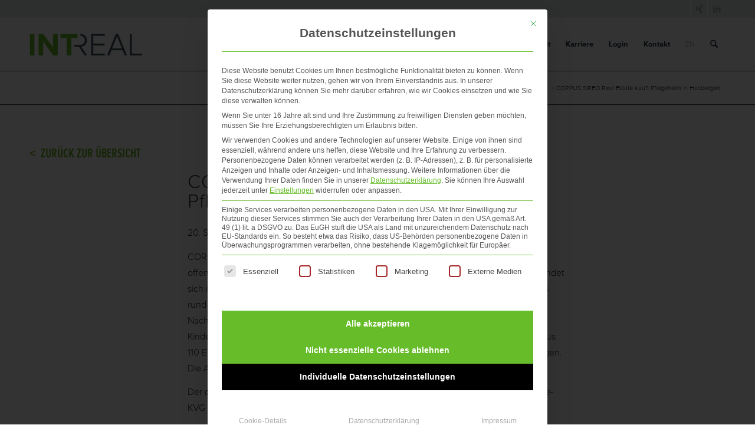

--- FILE ---
content_type: text/html; charset=UTF-8
request_url: https://www.intreal.com/de/media/fondsnews/corpus-sireo-real-estate-kauft-pflegeheim-in-hasbergen/
body_size: 24119
content:
<!-- This page is cached by the Hummingbird Performance plugin v3.18.1 - https://wordpress.org/plugins/hummingbird-performance/. --><!DOCTYPE html>
<html lang="de-DE" class="html_stretched responsive av-preloader-disabled av-default-lightbox  html_header_top html_logo_left html_main_nav_header html_menu_right html_slim html_header_sticky html_header_shrinking html_header_topbar_active html_mobile_menu_tablet html_header_searchicon html_content_align_center html_header_unstick_top_disabled html_header_stretch_disabled html_elegant-blog html_modern-blog html_av-overlay-side html_av-overlay-side-classic html_av-submenu-noclone html_entry_id_635 av-cookies-no-cookie-consent av-no-preview html_text_menu_active ">
<head>
<meta charset="UTF-8" />


<!-- mobile setting -->
<meta name="viewport" content="width=device-width, initial-scale=1, maximum-scale=1">
<script type="text/javascript">
  window.FB3D_LOCALE = {
		dictionary: {
		 'Please wait... the Application is Loading' : 'Bitte warten...'
		}
  };
</script>
<!-- Scripts/CSS and wp_head hook -->
<meta name='robots' content='index, follow, max-image-preview:large, max-snippet:-1, max-video-preview:-1' />
<link rel="alternate" hreflang="de" href="https://www.intreal.com/de/media/fondsnews/corpus-sireo-real-estate-kauft-pflegeheim-in-hasbergen/" />
<link rel="alternate" hreflang="x-default" href="https://www.intreal.com/de/media/fondsnews/corpus-sireo-real-estate-kauft-pflegeheim-in-hasbergen/" />

	<!-- This site is optimized with the Yoast SEO plugin v26.6 - https://yoast.com/wordpress/plugins/seo/ -->
	<title>CORPUS SIREO Real Estate kauft Pflegeheim - INTREAL</title>
	<meta name="description" content="CORPUS SIREO Real Estate hat für den aufgelegten CORPUS SIREO Health Care II offenen Immobilien-Spezial-AIF ein weiteres Pflegeheim erworben." />
	<link rel="canonical" href="https://www.intreal.com/de/media/fondsnews/corpus-sireo-real-estate-kauft-pflegeheim-in-hasbergen/" />
	<meta property="og:locale" content="de_DE" />
	<meta property="og:type" content="article" />
	<meta property="og:title" content="CORPUS SIREO Real Estate kauft Pflegeheim - INTREAL" />
	<meta property="og:description" content="CORPUS SIREO Real Estate hat für den aufgelegten CORPUS SIREO Health Care II offenen Immobilien-Spezial-AIF ein weiteres Pflegeheim erworben." />
	<meta property="og:url" content="https://www.intreal.com/de/media/fondsnews/corpus-sireo-real-estate-kauft-pflegeheim-in-hasbergen/" />
	<meta property="og:site_name" content="INTREAL" />
	<meta property="article:published_time" content="2017-09-20T09:17:33+00:00" />
	<meta property="article:modified_time" content="2022-06-07T08:17:37+00:00" />
	<meta property="og:image" content="https://www.intreal.com/wp-content/uploads/2017/09/corpus-sireo.jpg" />
	<meta property="og:image:width" content="414" />
	<meta property="og:image:height" content="330" />
	<meta property="og:image:type" content="image/jpeg" />
	<meta name="author" content="Paul Vetter" />
	<meta name="twitter:card" content="summary_large_image" />
	<meta name="twitter:label1" content="Verfasst von" />
	<meta name="twitter:data1" content="Paul Vetter" />
	<meta name="twitter:label2" content="Geschätzte Lesezeit" />
	<meta name="twitter:data2" content="1 Minute" />
	<script type="application/ld+json" class="yoast-schema-graph">{"@context":"https://schema.org","@graph":[{"@type":"Article","@id":"https://www.intreal.com/de/media/fondsnews/corpus-sireo-real-estate-kauft-pflegeheim-in-hasbergen/#article","isPartOf":{"@id":"https://www.intreal.com/de/media/fondsnews/corpus-sireo-real-estate-kauft-pflegeheim-in-hasbergen/"},"author":{"name":"Paul Vetter","@id":"https://www.intreal.com/de/#/schema/person/c4e06059c3287af1fd3dcfe5238959dd"},"headline":"CORPUS SIREO Real Estate kauft Pflegeheim in Hasbergen","datePublished":"2017-09-20T09:17:33+00:00","dateModified":"2022-06-07T08:17:37+00:00","mainEntityOfPage":{"@id":"https://www.intreal.com/de/media/fondsnews/corpus-sireo-real-estate-kauft-pflegeheim-in-hasbergen/"},"wordCount":115,"publisher":{"@id":"https://www.intreal.com/de/#organization"},"image":{"@id":"https://www.intreal.com/de/media/fondsnews/corpus-sireo-real-estate-kauft-pflegeheim-in-hasbergen/#primaryimage"},"thumbnailUrl":"https://www.intreal.com/wp-content/uploads/2017/09/corpus-sireo.jpg","articleSection":["Fondsnews"],"inLanguage":"de"},{"@type":"WebPage","@id":"https://www.intreal.com/de/media/fondsnews/corpus-sireo-real-estate-kauft-pflegeheim-in-hasbergen/","url":"https://www.intreal.com/de/media/fondsnews/corpus-sireo-real-estate-kauft-pflegeheim-in-hasbergen/","name":"CORPUS SIREO Real Estate kauft Pflegeheim - INTREAL","isPartOf":{"@id":"https://www.intreal.com/de/#website"},"primaryImageOfPage":{"@id":"https://www.intreal.com/de/media/fondsnews/corpus-sireo-real-estate-kauft-pflegeheim-in-hasbergen/#primaryimage"},"image":{"@id":"https://www.intreal.com/de/media/fondsnews/corpus-sireo-real-estate-kauft-pflegeheim-in-hasbergen/#primaryimage"},"thumbnailUrl":"https://www.intreal.com/wp-content/uploads/2017/09/corpus-sireo.jpg","datePublished":"2017-09-20T09:17:33+00:00","dateModified":"2022-06-07T08:17:37+00:00","description":"CORPUS SIREO Real Estate hat für den aufgelegten CORPUS SIREO Health Care II offenen Immobilien-Spezial-AIF ein weiteres Pflegeheim erworben.","breadcrumb":{"@id":"https://www.intreal.com/de/media/fondsnews/corpus-sireo-real-estate-kauft-pflegeheim-in-hasbergen/#breadcrumb"},"inLanguage":"de","potentialAction":[{"@type":"ReadAction","target":["https://www.intreal.com/de/media/fondsnews/corpus-sireo-real-estate-kauft-pflegeheim-in-hasbergen/"]}]},{"@type":"ImageObject","inLanguage":"de","@id":"https://www.intreal.com/de/media/fondsnews/corpus-sireo-real-estate-kauft-pflegeheim-in-hasbergen/#primaryimage","url":"https://www.intreal.com/wp-content/uploads/2017/09/corpus-sireo.jpg","contentUrl":"https://www.intreal.com/wp-content/uploads/2017/09/corpus-sireo.jpg","width":414,"height":330,"caption":"Das Logo der Copus Sireo Real Estate."},{"@type":"BreadcrumbList","@id":"https://www.intreal.com/de/media/fondsnews/corpus-sireo-real-estate-kauft-pflegeheim-in-hasbergen/#breadcrumb","itemListElement":[{"@type":"ListItem","position":1,"name":"Startseite","item":"https://www.intreal.com/de/"},{"@type":"ListItem","position":2,"name":"CORPUS SIREO Real Estate kauft Pflegeheim in Hasbergen"}]},{"@type":"WebSite","@id":"https://www.intreal.com/de/#website","url":"https://www.intreal.com/de/","name":"INTREAL","description":"","publisher":{"@id":"https://www.intreal.com/de/#organization"},"potentialAction":[{"@type":"SearchAction","target":{"@type":"EntryPoint","urlTemplate":"https://www.intreal.com/de/?s={search_term_string}"},"query-input":{"@type":"PropertyValueSpecification","valueRequired":true,"valueName":"search_term_string"}}],"inLanguage":"de"},{"@type":"Organization","@id":"https://www.intreal.com/de/#organization","name":"INTREAL Service-KVG","url":"https://www.intreal.com/de/","logo":{"@type":"ImageObject","inLanguage":"de","@id":"https://www.intreal.com/de/#/schema/logo/image/","url":"https://www.intreal.com/wp-content/uploads/2018/02/IntReal_Logo_Spacing.png","contentUrl":"https://www.intreal.com/wp-content/uploads/2018/02/IntReal_Logo_Spacing.png","width":340,"height":156,"caption":"INTREAL Service-KVG"},"image":{"@id":"https://www.intreal.com/de/#/schema/logo/image/"}},{"@type":"Person","@id":"https://www.intreal.com/de/#/schema/person/c4e06059c3287af1fd3dcfe5238959dd","name":"Paul Vetter","url":"https://www.intreal.com/de/author/emailpaulvetter-de/"}]}</script>
	<!-- / Yoast SEO plugin. -->


<link rel='dns-prefetch' href='//maps.google.com' />
<link rel='dns-prefetch' href='//b1728910.smushcdn.com' />
<link href='//hb.wpmucdn.com' rel='preconnect' />
<link rel="alternate" type="application/rss+xml" title="INTREAL &raquo; Feed" href="https://www.intreal.com/de/feed/" />
<link rel="alternate" type="application/rss+xml" title="INTREAL &raquo; Kommentar-Feed" href="https://www.intreal.com/de/comments/feed/" />
<link rel="alternate" title="oEmbed (JSON)" type="application/json+oembed" href="https://www.intreal.com/de/wp-json/oembed/1.0/embed?url=https%3A%2F%2Fwww.intreal.com%2Fde%2Fmedia%2Ffondsnews%2Fcorpus-sireo-real-estate-kauft-pflegeheim-in-hasbergen%2F" />
<link rel="alternate" title="oEmbed (XML)" type="text/xml+oembed" href="https://www.intreal.com/de/wp-json/oembed/1.0/embed?url=https%3A%2F%2Fwww.intreal.com%2Fde%2Fmedia%2Ffondsnews%2Fcorpus-sireo-real-estate-kauft-pflegeheim-in-hasbergen%2F&#038;format=xml" />
<style id='wp-img-auto-sizes-contain-inline-css' type='text/css'>
img:is([sizes=auto i],[sizes^="auto," i]){contain-intrinsic-size:3000px 1500px}
/*# sourceURL=wp-img-auto-sizes-contain-inline-css */
</style>
<link rel='stylesheet' id='avia-grid-css' href='https://www.intreal.com/wp-content/themes/enfold/css/grid.css' type='text/css' media='all' />
<link rel='stylesheet' id='avia-base-css' href='https://www.intreal.com/wp-content/themes/enfold/css/base.css' type='text/css' media='all' />
<link rel='stylesheet' id='avia-layout-css' href='https://www.intreal.com/wp-content/themes/enfold/css/layout.css' type='text/css' media='all' />
<link rel='stylesheet' id='avia-module-blog-css' href='https://www.intreal.com/wp-content/themes/enfold/config-templatebuilder/avia-shortcodes/blog/blog.css' type='text/css' media='all' />
<link rel='stylesheet' id='avia-module-postslider-css' href='https://www.intreal.com/wp-content/themes/enfold/config-templatebuilder/avia-shortcodes/postslider/postslider.css' type='text/css' media='all' />
<link rel='stylesheet' id='avia-module-button-css' href='https://www.intreal.com/wp-content/themes/enfold/config-templatebuilder/avia-shortcodes/buttons/buttons.css' type='text/css' media='all' />
<link rel='stylesheet' id='avia-module-comments-css' href='https://www.intreal.com/wp-content/themes/enfold/config-templatebuilder/avia-shortcodes/comments/comments.css' type='text/css' media='all' />
<link rel='stylesheet' id='avia-module-contact-css' href='https://www.intreal.com/wp-content/themes/enfold/config-templatebuilder/avia-shortcodes/contact/contact.css' type='text/css' media='all' />
<link rel='stylesheet' id='avia-module-slideshow-css' href='https://www.intreal.com/wp-content/themes/enfold/config-templatebuilder/avia-shortcodes/slideshow/slideshow.css' type='text/css' media='all' />
<link rel='stylesheet' id='avia-module-gallery-css' href='https://www.intreal.com/wp-content/themes/enfold/config-templatebuilder/avia-shortcodes/gallery/gallery.css' type='text/css' media='all' />
<link rel='stylesheet' id='avia-module-maps-css' href='https://www.intreal.com/wp-content/themes/enfold/config-templatebuilder/avia-shortcodes/google_maps/google_maps.css' type='text/css' media='all' />
<link rel='stylesheet' id='avia-module-gridrow-css' href='https://www.intreal.com/wp-content/themes/enfold/config-templatebuilder/avia-shortcodes/grid_row/grid_row.css' type='text/css' media='all' />
<link rel='stylesheet' id='avia-module-heading-css' href='https://www.intreal.com/wp-content/themes/enfold/config-templatebuilder/avia-shortcodes/heading/heading.css' type='text/css' media='all' />
<link rel='stylesheet' id='avia-module-hr-css' href='https://www.intreal.com/wp-content/themes/enfold/config-templatebuilder/avia-shortcodes/hr/hr.css' type='text/css' media='all' />
<link rel='stylesheet' id='avia-module-icon-css' href='https://www.intreal.com/wp-content/themes/enfold/config-templatebuilder/avia-shortcodes/icon/icon.css' type='text/css' media='all' />
<link rel='stylesheet' id='avia-module-iconlist-css' href='https://www.intreal.com/wp-content/themes/enfold/config-templatebuilder/avia-shortcodes/iconlist/iconlist.css' type='text/css' media='all' />
<link rel='stylesheet' id='avia-module-image-css' href='https://www.intreal.com/wp-content/themes/enfold/config-templatebuilder/avia-shortcodes/image/image.css' type='text/css' media='all' />
<link rel='stylesheet' id='avia-module-numbers-css' href='https://www.intreal.com/wp-content/themes/enfold/config-templatebuilder/avia-shortcodes/numbers/numbers.css' type='text/css' media='all' />
<link rel='stylesheet' id='avia-module-slideshow-fullsize-css' href='https://www.intreal.com/wp-content/themes/enfold/config-templatebuilder/avia-shortcodes/slideshow_fullsize/slideshow_fullsize.css' type='text/css' media='all' />
<link rel='stylesheet' id='avia-module-social-css' href='https://www.intreal.com/wp-content/themes/enfold/config-templatebuilder/avia-shortcodes/social_share/social_share.css' type='text/css' media='all' />
<link rel='stylesheet' id='avia-module-tabs-css' href='https://www.intreal.com/wp-content/themes/enfold/config-templatebuilder/avia-shortcodes/tabs/tabs.css' type='text/css' media='all' />
<link rel='stylesheet' id='avia-module-video-css' href='https://www.intreal.com/wp-content/themes/enfold/config-templatebuilder/avia-shortcodes/video/video.css' type='text/css' media='all' />
<link rel='stylesheet' id='wp-block-library-css' href='https://www.intreal.com/wp-includes/css/dist/block-library/style.min.css' type='text/css' media='all' />
<style id='global-styles-inline-css' type='text/css'>
:root{--wp--preset--aspect-ratio--square: 1;--wp--preset--aspect-ratio--4-3: 4/3;--wp--preset--aspect-ratio--3-4: 3/4;--wp--preset--aspect-ratio--3-2: 3/2;--wp--preset--aspect-ratio--2-3: 2/3;--wp--preset--aspect-ratio--16-9: 16/9;--wp--preset--aspect-ratio--9-16: 9/16;--wp--preset--color--black: #000000;--wp--preset--color--cyan-bluish-gray: #abb8c3;--wp--preset--color--white: #ffffff;--wp--preset--color--pale-pink: #f78da7;--wp--preset--color--vivid-red: #cf2e2e;--wp--preset--color--luminous-vivid-orange: #ff6900;--wp--preset--color--luminous-vivid-amber: #fcb900;--wp--preset--color--light-green-cyan: #7bdcb5;--wp--preset--color--vivid-green-cyan: #00d084;--wp--preset--color--pale-cyan-blue: #8ed1fc;--wp--preset--color--vivid-cyan-blue: #0693e3;--wp--preset--color--vivid-purple: #9b51e0;--wp--preset--color--metallic-red: #b02b2c;--wp--preset--color--maximum-yellow-red: #edae44;--wp--preset--color--yellow-sun: #eeee22;--wp--preset--color--palm-leaf: #83a846;--wp--preset--color--aero: #7bb0e7;--wp--preset--color--old-lavender: #745f7e;--wp--preset--color--steel-teal: #5f8789;--wp--preset--color--raspberry-pink: #d65799;--wp--preset--color--medium-turquoise: #4ecac2;--wp--preset--gradient--vivid-cyan-blue-to-vivid-purple: linear-gradient(135deg,rgb(6,147,227) 0%,rgb(155,81,224) 100%);--wp--preset--gradient--light-green-cyan-to-vivid-green-cyan: linear-gradient(135deg,rgb(122,220,180) 0%,rgb(0,208,130) 100%);--wp--preset--gradient--luminous-vivid-amber-to-luminous-vivid-orange: linear-gradient(135deg,rgb(252,185,0) 0%,rgb(255,105,0) 100%);--wp--preset--gradient--luminous-vivid-orange-to-vivid-red: linear-gradient(135deg,rgb(255,105,0) 0%,rgb(207,46,46) 100%);--wp--preset--gradient--very-light-gray-to-cyan-bluish-gray: linear-gradient(135deg,rgb(238,238,238) 0%,rgb(169,184,195) 100%);--wp--preset--gradient--cool-to-warm-spectrum: linear-gradient(135deg,rgb(74,234,220) 0%,rgb(151,120,209) 20%,rgb(207,42,186) 40%,rgb(238,44,130) 60%,rgb(251,105,98) 80%,rgb(254,248,76) 100%);--wp--preset--gradient--blush-light-purple: linear-gradient(135deg,rgb(255,206,236) 0%,rgb(152,150,240) 100%);--wp--preset--gradient--blush-bordeaux: linear-gradient(135deg,rgb(254,205,165) 0%,rgb(254,45,45) 50%,rgb(107,0,62) 100%);--wp--preset--gradient--luminous-dusk: linear-gradient(135deg,rgb(255,203,112) 0%,rgb(199,81,192) 50%,rgb(65,88,208) 100%);--wp--preset--gradient--pale-ocean: linear-gradient(135deg,rgb(255,245,203) 0%,rgb(182,227,212) 50%,rgb(51,167,181) 100%);--wp--preset--gradient--electric-grass: linear-gradient(135deg,rgb(202,248,128) 0%,rgb(113,206,126) 100%);--wp--preset--gradient--midnight: linear-gradient(135deg,rgb(2,3,129) 0%,rgb(40,116,252) 100%);--wp--preset--font-size--small: 1rem;--wp--preset--font-size--medium: 1.125rem;--wp--preset--font-size--large: 1.75rem;--wp--preset--font-size--x-large: clamp(1.75rem, 3vw, 2.25rem);--wp--preset--spacing--20: 0.44rem;--wp--preset--spacing--30: 0.67rem;--wp--preset--spacing--40: 1rem;--wp--preset--spacing--50: 1.5rem;--wp--preset--spacing--60: 2.25rem;--wp--preset--spacing--70: 3.38rem;--wp--preset--spacing--80: 5.06rem;--wp--preset--shadow--natural: 6px 6px 9px rgba(0, 0, 0, 0.2);--wp--preset--shadow--deep: 12px 12px 50px rgba(0, 0, 0, 0.4);--wp--preset--shadow--sharp: 6px 6px 0px rgba(0, 0, 0, 0.2);--wp--preset--shadow--outlined: 6px 6px 0px -3px rgb(255, 255, 255), 6px 6px rgb(0, 0, 0);--wp--preset--shadow--crisp: 6px 6px 0px rgb(0, 0, 0);}:root { --wp--style--global--content-size: 800px;--wp--style--global--wide-size: 1130px; }:where(body) { margin: 0; }.wp-site-blocks > .alignleft { float: left; margin-right: 2em; }.wp-site-blocks > .alignright { float: right; margin-left: 2em; }.wp-site-blocks > .aligncenter { justify-content: center; margin-left: auto; margin-right: auto; }:where(.is-layout-flex){gap: 0.5em;}:where(.is-layout-grid){gap: 0.5em;}.is-layout-flow > .alignleft{float: left;margin-inline-start: 0;margin-inline-end: 2em;}.is-layout-flow > .alignright{float: right;margin-inline-start: 2em;margin-inline-end: 0;}.is-layout-flow > .aligncenter{margin-left: auto !important;margin-right: auto !important;}.is-layout-constrained > .alignleft{float: left;margin-inline-start: 0;margin-inline-end: 2em;}.is-layout-constrained > .alignright{float: right;margin-inline-start: 2em;margin-inline-end: 0;}.is-layout-constrained > .aligncenter{margin-left: auto !important;margin-right: auto !important;}.is-layout-constrained > :where(:not(.alignleft):not(.alignright):not(.alignfull)){max-width: var(--wp--style--global--content-size);margin-left: auto !important;margin-right: auto !important;}.is-layout-constrained > .alignwide{max-width: var(--wp--style--global--wide-size);}body .is-layout-flex{display: flex;}.is-layout-flex{flex-wrap: wrap;align-items: center;}.is-layout-flex > :is(*, div){margin: 0;}body .is-layout-grid{display: grid;}.is-layout-grid > :is(*, div){margin: 0;}body{padding-top: 0px;padding-right: 0px;padding-bottom: 0px;padding-left: 0px;}a:where(:not(.wp-element-button)){text-decoration: underline;}:root :where(.wp-element-button, .wp-block-button__link){background-color: #32373c;border-width: 0;color: #fff;font-family: inherit;font-size: inherit;font-style: inherit;font-weight: inherit;letter-spacing: inherit;line-height: inherit;padding-top: calc(0.667em + 2px);padding-right: calc(1.333em + 2px);padding-bottom: calc(0.667em + 2px);padding-left: calc(1.333em + 2px);text-decoration: none;text-transform: inherit;}.has-black-color{color: var(--wp--preset--color--black) !important;}.has-cyan-bluish-gray-color{color: var(--wp--preset--color--cyan-bluish-gray) !important;}.has-white-color{color: var(--wp--preset--color--white) !important;}.has-pale-pink-color{color: var(--wp--preset--color--pale-pink) !important;}.has-vivid-red-color{color: var(--wp--preset--color--vivid-red) !important;}.has-luminous-vivid-orange-color{color: var(--wp--preset--color--luminous-vivid-orange) !important;}.has-luminous-vivid-amber-color{color: var(--wp--preset--color--luminous-vivid-amber) !important;}.has-light-green-cyan-color{color: var(--wp--preset--color--light-green-cyan) !important;}.has-vivid-green-cyan-color{color: var(--wp--preset--color--vivid-green-cyan) !important;}.has-pale-cyan-blue-color{color: var(--wp--preset--color--pale-cyan-blue) !important;}.has-vivid-cyan-blue-color{color: var(--wp--preset--color--vivid-cyan-blue) !important;}.has-vivid-purple-color{color: var(--wp--preset--color--vivid-purple) !important;}.has-metallic-red-color{color: var(--wp--preset--color--metallic-red) !important;}.has-maximum-yellow-red-color{color: var(--wp--preset--color--maximum-yellow-red) !important;}.has-yellow-sun-color{color: var(--wp--preset--color--yellow-sun) !important;}.has-palm-leaf-color{color: var(--wp--preset--color--palm-leaf) !important;}.has-aero-color{color: var(--wp--preset--color--aero) !important;}.has-old-lavender-color{color: var(--wp--preset--color--old-lavender) !important;}.has-steel-teal-color{color: var(--wp--preset--color--steel-teal) !important;}.has-raspberry-pink-color{color: var(--wp--preset--color--raspberry-pink) !important;}.has-medium-turquoise-color{color: var(--wp--preset--color--medium-turquoise) !important;}.has-black-background-color{background-color: var(--wp--preset--color--black) !important;}.has-cyan-bluish-gray-background-color{background-color: var(--wp--preset--color--cyan-bluish-gray) !important;}.has-white-background-color{background-color: var(--wp--preset--color--white) !important;}.has-pale-pink-background-color{background-color: var(--wp--preset--color--pale-pink) !important;}.has-vivid-red-background-color{background-color: var(--wp--preset--color--vivid-red) !important;}.has-luminous-vivid-orange-background-color{background-color: var(--wp--preset--color--luminous-vivid-orange) !important;}.has-luminous-vivid-amber-background-color{background-color: var(--wp--preset--color--luminous-vivid-amber) !important;}.has-light-green-cyan-background-color{background-color: var(--wp--preset--color--light-green-cyan) !important;}.has-vivid-green-cyan-background-color{background-color: var(--wp--preset--color--vivid-green-cyan) !important;}.has-pale-cyan-blue-background-color{background-color: var(--wp--preset--color--pale-cyan-blue) !important;}.has-vivid-cyan-blue-background-color{background-color: var(--wp--preset--color--vivid-cyan-blue) !important;}.has-vivid-purple-background-color{background-color: var(--wp--preset--color--vivid-purple) !important;}.has-metallic-red-background-color{background-color: var(--wp--preset--color--metallic-red) !important;}.has-maximum-yellow-red-background-color{background-color: var(--wp--preset--color--maximum-yellow-red) !important;}.has-yellow-sun-background-color{background-color: var(--wp--preset--color--yellow-sun) !important;}.has-palm-leaf-background-color{background-color: var(--wp--preset--color--palm-leaf) !important;}.has-aero-background-color{background-color: var(--wp--preset--color--aero) !important;}.has-old-lavender-background-color{background-color: var(--wp--preset--color--old-lavender) !important;}.has-steel-teal-background-color{background-color: var(--wp--preset--color--steel-teal) !important;}.has-raspberry-pink-background-color{background-color: var(--wp--preset--color--raspberry-pink) !important;}.has-medium-turquoise-background-color{background-color: var(--wp--preset--color--medium-turquoise) !important;}.has-black-border-color{border-color: var(--wp--preset--color--black) !important;}.has-cyan-bluish-gray-border-color{border-color: var(--wp--preset--color--cyan-bluish-gray) !important;}.has-white-border-color{border-color: var(--wp--preset--color--white) !important;}.has-pale-pink-border-color{border-color: var(--wp--preset--color--pale-pink) !important;}.has-vivid-red-border-color{border-color: var(--wp--preset--color--vivid-red) !important;}.has-luminous-vivid-orange-border-color{border-color: var(--wp--preset--color--luminous-vivid-orange) !important;}.has-luminous-vivid-amber-border-color{border-color: var(--wp--preset--color--luminous-vivid-amber) !important;}.has-light-green-cyan-border-color{border-color: var(--wp--preset--color--light-green-cyan) !important;}.has-vivid-green-cyan-border-color{border-color: var(--wp--preset--color--vivid-green-cyan) !important;}.has-pale-cyan-blue-border-color{border-color: var(--wp--preset--color--pale-cyan-blue) !important;}.has-vivid-cyan-blue-border-color{border-color: var(--wp--preset--color--vivid-cyan-blue) !important;}.has-vivid-purple-border-color{border-color: var(--wp--preset--color--vivid-purple) !important;}.has-metallic-red-border-color{border-color: var(--wp--preset--color--metallic-red) !important;}.has-maximum-yellow-red-border-color{border-color: var(--wp--preset--color--maximum-yellow-red) !important;}.has-yellow-sun-border-color{border-color: var(--wp--preset--color--yellow-sun) !important;}.has-palm-leaf-border-color{border-color: var(--wp--preset--color--palm-leaf) !important;}.has-aero-border-color{border-color: var(--wp--preset--color--aero) !important;}.has-old-lavender-border-color{border-color: var(--wp--preset--color--old-lavender) !important;}.has-steel-teal-border-color{border-color: var(--wp--preset--color--steel-teal) !important;}.has-raspberry-pink-border-color{border-color: var(--wp--preset--color--raspberry-pink) !important;}.has-medium-turquoise-border-color{border-color: var(--wp--preset--color--medium-turquoise) !important;}.has-vivid-cyan-blue-to-vivid-purple-gradient-background{background: var(--wp--preset--gradient--vivid-cyan-blue-to-vivid-purple) !important;}.has-light-green-cyan-to-vivid-green-cyan-gradient-background{background: var(--wp--preset--gradient--light-green-cyan-to-vivid-green-cyan) !important;}.has-luminous-vivid-amber-to-luminous-vivid-orange-gradient-background{background: var(--wp--preset--gradient--luminous-vivid-amber-to-luminous-vivid-orange) !important;}.has-luminous-vivid-orange-to-vivid-red-gradient-background{background: var(--wp--preset--gradient--luminous-vivid-orange-to-vivid-red) !important;}.has-very-light-gray-to-cyan-bluish-gray-gradient-background{background: var(--wp--preset--gradient--very-light-gray-to-cyan-bluish-gray) !important;}.has-cool-to-warm-spectrum-gradient-background{background: var(--wp--preset--gradient--cool-to-warm-spectrum) !important;}.has-blush-light-purple-gradient-background{background: var(--wp--preset--gradient--blush-light-purple) !important;}.has-blush-bordeaux-gradient-background{background: var(--wp--preset--gradient--blush-bordeaux) !important;}.has-luminous-dusk-gradient-background{background: var(--wp--preset--gradient--luminous-dusk) !important;}.has-pale-ocean-gradient-background{background: var(--wp--preset--gradient--pale-ocean) !important;}.has-electric-grass-gradient-background{background: var(--wp--preset--gradient--electric-grass) !important;}.has-midnight-gradient-background{background: var(--wp--preset--gradient--midnight) !important;}.has-small-font-size{font-size: var(--wp--preset--font-size--small) !important;}.has-medium-font-size{font-size: var(--wp--preset--font-size--medium) !important;}.has-large-font-size{font-size: var(--wp--preset--font-size--large) !important;}.has-x-large-font-size{font-size: var(--wp--preset--font-size--x-large) !important;}
/*# sourceURL=global-styles-inline-css */
</style>

<link rel='stylesheet' id='wp-components-css' href='https://www.intreal.com/wp-includes/css/dist/components/style.min.css' type='text/css' media='all' />
<link rel='stylesheet' id='wp-preferences-css' href='https://www.intreal.com/wp-includes/css/dist/preferences/style.min.css' type='text/css' media='all' />
<link rel='stylesheet' id='wp-block-editor-css' href='https://www.intreal.com/wp-includes/css/dist/block-editor/style.min.css' type='text/css' media='all' />
<link rel='stylesheet' id='popup-maker-block-library-style-css' href='https://www.intreal.com/wp-content/plugins/popup-maker/dist/packages/block-library-style.css' type='text/css' media='all' />
<link rel='stylesheet' id='wpa-css-css' href='https://www.intreal.com/wp-content/plugins/honeypot/includes/css/wpa.css' type='text/css' media='all' />
<link rel='stylesheet' id='wpgmp-frontend-css' href='https://www.intreal.com/wp-content/plugins/wp-google-map-plugin/assets/css/wpgmp_all_frontend.css' type='text/css' media='all' />
<link rel='stylesheet' id='wpml-legacy-dropdown-0-css' href='https://www.intreal.com/wp-content/plugins/sitepress-multilingual-cms/templates/language-switchers/legacy-dropdown/style.min.css' type='text/css' media='all' />
<style id='wpml-legacy-dropdown-0-inline-css' type='text/css'>
.wpml-ls-statics-shortcode_actions, .wpml-ls-statics-shortcode_actions .wpml-ls-sub-menu, .wpml-ls-statics-shortcode_actions a {border-color:#EEEEEE;}.wpml-ls-statics-shortcode_actions a, .wpml-ls-statics-shortcode_actions .wpml-ls-sub-menu a, .wpml-ls-statics-shortcode_actions .wpml-ls-sub-menu a:link, .wpml-ls-statics-shortcode_actions li:not(.wpml-ls-current-language) .wpml-ls-link, .wpml-ls-statics-shortcode_actions li:not(.wpml-ls-current-language) .wpml-ls-link:link {color:#444444;background-color:#ffffff;}.wpml-ls-statics-shortcode_actions .wpml-ls-sub-menu a:hover,.wpml-ls-statics-shortcode_actions .wpml-ls-sub-menu a:focus, .wpml-ls-statics-shortcode_actions .wpml-ls-sub-menu a:link:hover, .wpml-ls-statics-shortcode_actions .wpml-ls-sub-menu a:link:focus {color:#000000;background-color:#eeeeee;}.wpml-ls-statics-shortcode_actions .wpml-ls-current-language > a {color:#444444;background-color:#ffffff;}.wpml-ls-statics-shortcode_actions .wpml-ls-current-language:hover>a, .wpml-ls-statics-shortcode_actions .wpml-ls-current-language>a:focus {color:#000000;background-color:#eeeeee;}
/*# sourceURL=wpml-legacy-dropdown-0-inline-css */
</style>
<link rel='stylesheet' id='wpml-menu-item-0-css' href='https://www.intreal.com/wp-content/plugins/sitepress-multilingual-cms/templates/language-switchers/menu-item/style.min.css' type='text/css' media='all' />
<style id='wpml-menu-item-0-inline-css' type='text/css'>
#lang_sel img, #lang_sel_list img, #lang_sel_footer img { display: inline; }
/*# sourceURL=wpml-menu-item-0-inline-css */
</style>
<link rel='stylesheet' id='avia-scs-css' href='https://www.intreal.com/wp-content/themes/enfold/css/shortcodes.css' type='text/css' media='all' />
<link rel='stylesheet' id='avia-fold-unfold-css' href='https://www.intreal.com/wp-content/themes/enfold/css/avia-snippet-fold-unfold.css' type='text/css' media='all' />
<link rel='stylesheet' id='avia-widget-css-css' href='https://www.intreal.com/wp-content/themes/enfold/css/avia-snippet-widget.css' type='text/css' media='screen' />
<link rel='stylesheet' id='avia-dynamic-css' href='https://www.intreal.com/wp-content/uploads/dynamic_avia/enfold_child.css' type='text/css' media='all' />
<link rel='stylesheet' id='avia-custom-css' href='https://www.intreal.com/wp-content/themes/enfold/css/custom.css' type='text/css' media='all' />
<link rel='stylesheet' id='avia-style-css' href='https://www.intreal.com/wp-content/themes/enfold-child/style.css' type='text/css' media='all' />
<link rel='stylesheet' id='borlabs-cookie-custom-css' href='https://www.intreal.com/wp-content/cache/borlabs-cookie/1/borlabs-cookie-1-de.css' type='text/css' media='all' />
<link rel='stylesheet' id='dashicons-css' href='https://www.intreal.com/wp-includes/css/dashicons.min.css' type='text/css' media='all' />
<link rel='stylesheet' id='avia-wpml-css' href='https://www.intreal.com/wp-content/themes/enfold/config-wpml/wpml-mod.css' type='text/css' media='all' />
<script type="text/javascript" src="https://www.intreal.com/wp-includes/js/jquery/jquery.min.js" id="jquery-core-js"></script>
<script type="text/javascript" src="https://www.intreal.com/wp-includes/js/jquery/jquery-migrate.min.js" id="jquery-migrate-js"></script>
<script type="text/javascript" id="3d-flip-book-client-locale-loader-js-extra">
/* <![CDATA[ */
var FB3D_CLIENT_LOCALE = {"ajaxurl":"https://www.intreal.com/wp-admin/admin-ajax.php","dictionary":{"Table of contents":"Table of contents","Close":"Close","Bookmarks":"Bookmarks","Thumbnails":"Thumbnails","Search":"Search","Share":"Share","Facebook":"Facebook","Twitter":"Twitter","Email":"Email","Play":"Play","Previous page":"Previous page","Next page":"Next page","Zoom in":"Zoom in","Zoom out":"Zoom out","Fit view":"Fit view","Auto play":"Auto play","Full screen":"Full screen","More":"More","Smart pan":"Smart pan","Single page":"Single page","Sounds":"Sounds","Stats":"Stats","Print":"Print","Download":"Download","Goto first page":"Goto first page","Goto last page":"Goto last page"},"images":"https://www.intreal.com/wp-content/plugins/3d-flip-book/assets/images/","jsData":{"urls":[],"posts":{"ids_mis":[],"ids":[]},"pages":[],"firstPages":[],"bookCtrlProps":{"actions":{"cmdSounds":{"enabled":"0","enabledInNarrow":"0","active":"0"}},"flushed":true,"skin":{"default":"auto","customization":".toolbar{\n    border-top: 4px solid #6db520;\n    padding: 3px;\n    background-color: #22313f;\n    background-image: linear-gradient(to bottom,#22313f 0,#22313f 100%);\n    background-repeat: repeat-x;\n    position: absolute;\n    bottom: 0;\n    width: 100%;\n    left: 0;\n    right: 0;\n}\n.hbtn a, .hbtn .cmd{\n   color: #6db520;\n}\n.fb3d-modal.dark .mount-container, .fb3d-modal.dark-shadow .mount-container {\n    background-color: #e3e6e8;\n}\n\n.toolbar a{\n   color: #fff;\n}\n\n.pages .number:focus {\n    background-color: #e0e0e0;\n}\n.pages .number, .pages .amount {\n    border-right: 1px solid #e0e0e0;\n    background-color: rgba(232,232,232,.6);\n}"},"lightbox":{"default":"auto"},"readyFunction":{"code":"\n\n"}},"bookTemplates":[]},"key":"3d-flip-book","pdfJS":{"pdfJsLib":"https://www.intreal.com/wp-content/plugins/3d-flip-book/assets/js/pdf.min.js?ver=4.3.136","pdfJsWorker":"https://www.intreal.com/wp-content/plugins/3d-flip-book/assets/js/pdf.worker.js?ver=4.3.136","stablePdfJsLib":"https://www.intreal.com/wp-content/plugins/3d-flip-book/assets/js/stable/pdf.min.js?ver=2.5.207","stablePdfJsWorker":"https://www.intreal.com/wp-content/plugins/3d-flip-book/assets/js/stable/pdf.worker.js?ver=2.5.207","pdfJsCMapUrl":"https://www.intreal.com/wp-content/plugins/3d-flip-book/assets/cmaps/"},"cacheurl":"https://www.intreal.com/wp-content/uploads/3d-flip-book/cache/","pluginsurl":"https://www.intreal.com/wp-content/plugins/","pluginurl":"https://www.intreal.com/wp-content/plugins/3d-flip-book/","thumbnailSize":{"width":"80","height":"80"},"version":"1.16.16"};
//# sourceURL=3d-flip-book-client-locale-loader-js-extra
/* ]]> */
</script>
<script type="text/javascript" src="https://www.intreal.com/wp-content/plugins/3d-flip-book/assets/js/client-locale-loader.js" id="3d-flip-book-client-locale-loader-js" async="async" data-wp-strategy="async"></script>
<script type="text/javascript" src="https://www.intreal.com/wp-content/plugins/sitepress-multilingual-cms/templates/language-switchers/legacy-dropdown/script.min.js" id="wpml-legacy-dropdown-0-js"></script>
<script type="text/javascript" src="https://www.intreal.com/wp-content/themes/enfold/js/avia-js.js" id="avia-js-js"></script>
<script type="text/javascript" src="https://www.intreal.com/wp-content/themes/enfold/js/avia-compat.js" id="avia-compat-js"></script>
<script data-no-optimize="1" data-no-minify="1" data-cfasync="false" type="text/javascript" src="https://www.intreal.com/wp-content/cache/borlabs-cookie/1/borlabs-cookie-config-de.json.js" id="borlabs-cookie-config-js"></script>
<script data-no-optimize="1" data-no-minify="1" data-cfasync="false" type="text/javascript" src="https://www.intreal.com/wp-content/plugins/borlabs-cookie/assets/javascript/borlabs-cookie-prioritize.min.js" id="borlabs-cookie-prioritize-js"></script>
<script type="text/javascript" src="https://www.intreal.com/wp-content/themes/enfold-child/scripts/script.js" id="child_theme_scripts-js"></script>
<script type="text/javascript" src="https://www.intreal.com/wp-content/themes/enfold/config-wpml/wpml-mod.js" id="avia-wpml-script-js"></script>
<link rel="https://api.w.org/" href="https://www.intreal.com/de/wp-json/" /><link rel="alternate" title="JSON" type="application/json" href="https://www.intreal.com/de/wp-json/wp/v2/posts/635" /><link rel="EditURI" type="application/rsd+xml" title="RSD" href="https://www.intreal.com/xmlrpc.php?rsd" />
<meta name="generator" content="WordPress 6.9" />
<link rel='shortlink' href='https://www.intreal.com/de/?p=635' />
<meta name="generator" content="WPML ver:4.8.6 stt:1,3;" />
	<link rel="preload" href="/wp-content/themes/enfold-child/fonts/35B442_6_0.woff2" as="font" type="font/woff2" crossorigin>
	<link rel="preload" href="https://www.intreal.com/wp-content/themes/enfold-child/fonts/35B442_B_0.woff2" as="font" type="font/woff2" crossorigin>
	<link rel="preload" href="/wp-content/themes/enfold-child/fonts/35B442_2_0.woff2" as="font" type="font/woff2" crossorigin>
	

<!--[if lt IE 9]><script src="https://www.intreal.com/wp-content/themes/enfold/js/html5shiv.js"></script><![endif]--><link rel="profile" href="https://gmpg.org/xfn/11" />
<link rel="alternate" type="application/rss+xml" title="INTREAL RSS2 Feed" href="https://www.intreal.com/de/feed/" />
<link rel="pingback" href="https://www.intreal.com/xmlrpc.php" />
<script data-no-optimize="1" data-no-minify="1" data-cfasync="false" data-borlabs-cookie-script-blocker-ignore>
    (function () {
        if ('0' === '1' && '1' === '1') {
            window['gtag_enable_tcf_support'] = true;
        }
        window.dataLayer = window.dataLayer || [];
        if (typeof window.gtag !== 'function') {
            window.gtag = function () {
                window.dataLayer.push(arguments);
            };
        }
        gtag('set', 'developer_id.dYjRjMm', true);
        if ('1' === '1') {
            let getCookieValue = function (name) {
                return document.cookie.match('(^|;)\\s*' + name + '\\s*=\\s*([^;]+)')?.pop() || '';
            };
            const gtmRegionsData = '{{ google-tag-manager-cm-regional-defaults }}';
            let gtmRegions = [];
            if (gtmRegionsData !== '\{\{ google-tag-manager-cm-regional-defaults \}\}') {
                gtmRegions = JSON.parse(gtmRegionsData);
            }
            let defaultRegion = null;
            for (let gtmRegionIndex in gtmRegions) {
                let gtmRegion = gtmRegions[gtmRegionIndex];
                if (gtmRegion['google-tag-manager-cm-region'] === '') {
                    defaultRegion = gtmRegion;
                } else {
                    gtag('consent', 'default', {
                        'ad_storage': gtmRegion['google-tag-manager-cm-default-ad-storage'],
                        'ad_user_data': gtmRegion['google-tag-manager-cm-default-ad-user-data'],
                        'ad_personalization': gtmRegion['google-tag-manager-cm-default-ad-personalization'],
                        'analytics_storage': gtmRegion['google-tag-manager-cm-default-analytics-storage'],
                        'functionality_storage': gtmRegion['google-tag-manager-cm-default-functionality-storage'],
                        'personalization_storage': gtmRegion['google-tag-manager-cm-default-personalization-storage'],
                        'security_storage': gtmRegion['google-tag-manager-cm-default-security-storage'],
                        'region': gtmRegion['google-tag-manager-cm-region'].toUpperCase().split(','),
						'wait_for_update': 500,
                    });
                }
            }
            let cookieValue = getCookieValue('borlabs-cookie-gcs');
            let consentsFromCookie = {};
            if (cookieValue !== '') {
                consentsFromCookie = JSON.parse(decodeURIComponent(cookieValue));
            }
            let defaultValues = {
                'ad_storage': defaultRegion === null ? 'denied' : defaultRegion['google-tag-manager-cm-default-ad-storage'],
                'ad_user_data': defaultRegion === null ? 'denied' : defaultRegion['google-tag-manager-cm-default-ad-user-data'],
                'ad_personalization': defaultRegion === null ? 'denied' : defaultRegion['google-tag-manager-cm-default-ad-personalization'],
                'analytics_storage': defaultRegion === null ? 'denied' : defaultRegion['google-tag-manager-cm-default-analytics-storage'],
                'functionality_storage': defaultRegion === null ? 'denied' : defaultRegion['google-tag-manager-cm-default-functionality-storage'],
                'personalization_storage': defaultRegion === null ? 'denied' : defaultRegion['google-tag-manager-cm-default-personalization-storage'],
                'security_storage': defaultRegion === null ? 'denied' : defaultRegion['google-tag-manager-cm-default-security-storage'],
                'wait_for_update': 500,
            };
            gtag('consent', 'default', {...defaultValues, ...consentsFromCookie});
            gtag('set', 'ads_data_redaction', true);
        }

        if ('0' === '1') {
            let url = new URL(window.location.href);

            if ((url.searchParams.has('gtm_debug') && url.searchParams.get('gtm_debug') !== '') || document.cookie.indexOf('__TAG_ASSISTANT=') !== -1 || document.documentElement.hasAttribute('data-tag-assistant-present')) {
                /* GTM block start */
                (function(w,d,s,l,i){w[l]=w[l]||[];w[l].push({'gtm.start':
                        new Date().getTime(),event:'gtm.js'});var f=d.getElementsByTagName(s)[0],
                    j=d.createElement(s),dl=l!='dataLayer'?'&l='+l:'';j.async=true;j.src=
                    'https://www.googletagmanager.com/gtm.js?id='+i+dl;f.parentNode.insertBefore(j,f);
                })(window,document,'script','dataLayer','GTM-MLPD57R');
                /* GTM block end */
            } else {
                /* GTM block start */
                (function(w,d,s,l,i){w[l]=w[l]||[];w[l].push({'gtm.start':
                        new Date().getTime(),event:'gtm.js'});var f=d.getElementsByTagName(s)[0],
                    j=d.createElement(s),dl=l!='dataLayer'?'&l='+l:'';j.async=true;j.src=
                    'https://www.intreal.com/wp-content/uploads/borlabs-cookie/' + i + '.js?ver=not-set-yet';f.parentNode.insertBefore(j,f);
                })(window,document,'script','dataLayer','GTM-MLPD57R');
                /* GTM block end */
            }
        }


        let borlabsCookieConsentChangeHandler = function () {
            window.dataLayer = window.dataLayer || [];
            if (typeof window.gtag !== 'function') {
                window.gtag = function() {
                    window.dataLayer.push(arguments);
                };
            }

            let consents = BorlabsCookie.Cookie.getPluginCookie().consents;

            if ('1' === '1') {
                let gtmConsents = {};
                let customConsents = {};

				let services = BorlabsCookie.Services._services;

				for (let service in services) {
					if (service !== 'borlabs-cookie') {
						customConsents['borlabs_cookie_' + service.replaceAll('-', '_')] = BorlabsCookie.Consents.hasConsent(service) ? 'granted' : 'denied';
					}
				}

                if ('0' === '1') {
                    gtmConsents = {
                        'analytics_storage': BorlabsCookie.Consents.hasConsentForServiceGroup('statistics') === true ? 'granted' : 'denied',
                        'functionality_storage': BorlabsCookie.Consents.hasConsentForServiceGroup('statistics') === true ? 'granted' : 'denied',
                        'personalization_storage': BorlabsCookie.Consents.hasConsentForServiceGroup('statistics') === true ? 'granted' : 'denied',
                        'security_storage': BorlabsCookie.Consents.hasConsentForServiceGroup('statistics') === true ? 'granted' : 'denied',
                    };
                } else {
                    gtmConsents = {
                        'ad_storage': BorlabsCookie.Consents.hasConsentForServiceGroup('statistics') === true ? 'granted' : 'denied',
                        'ad_user_data': BorlabsCookie.Consents.hasConsentForServiceGroup('statistics') === true ? 'granted' : 'denied',
                        'ad_personalization': BorlabsCookie.Consents.hasConsentForServiceGroup('statistics') === true ? 'granted' : 'denied',
                        'analytics_storage': BorlabsCookie.Consents.hasConsentForServiceGroup('statistics') === true ? 'granted' : 'denied',
                        'functionality_storage': BorlabsCookie.Consents.hasConsentForServiceGroup('statistics') === true ? 'granted' : 'denied',
                        'personalization_storage': BorlabsCookie.Consents.hasConsentForServiceGroup('statistics') === true ? 'granted' : 'denied',
                        'security_storage': BorlabsCookie.Consents.hasConsentForServiceGroup('statistics') === true ? 'granted' : 'denied',
                    };
                }
                BorlabsCookie.CookieLibrary.setCookie(
                    'borlabs-cookie-gcs',
                    JSON.stringify(gtmConsents),
                    BorlabsCookie.Settings.automaticCookieDomainAndPath.value ? '' : BorlabsCookie.Settings.cookieDomain.value,
                    BorlabsCookie.Settings.cookiePath.value,
                    BorlabsCookie.Cookie.getPluginCookie().expires,
                    BorlabsCookie.Settings.cookieSecure.value,
                    BorlabsCookie.Settings.cookieSameSite.value
                );
                gtag('consent', 'update', {...gtmConsents, ...customConsents});
            }


            for (let serviceGroup in consents) {
                for (let service of consents[serviceGroup]) {
                    if (!window.BorlabsCookieGtmPackageSentEvents.includes(service) && service !== 'borlabs-cookie') {
                        window.dataLayer.push({
                            event: 'borlabs-cookie-opt-in-' + service,
                        });
                        window.BorlabsCookieGtmPackageSentEvents.push(service);
                    }
                }
            }
            let afterConsentsEvent = document.createEvent('Event');
            afterConsentsEvent.initEvent('borlabs-cookie-google-tag-manager-after-consents', true, true);
            document.dispatchEvent(afterConsentsEvent);
        };
        window.BorlabsCookieGtmPackageSentEvents = [];
        document.addEventListener('borlabs-cookie-consent-saved', borlabsCookieConsentChangeHandler);
        document.addEventListener('borlabs-cookie-handle-unblock', borlabsCookieConsentChangeHandler);
    })();
</script>
<!-- To speed up the rendering and to display the site as fast as possible to the user we include some styles and scripts for above the fold content inline -->
<script type="text/javascript">'use strict';var avia_is_mobile=!1;if(/Android|webOS|iPhone|iPad|iPod|BlackBerry|IEMobile|Opera Mini/i.test(navigator.userAgent)&&'ontouchstart' in document.documentElement){avia_is_mobile=!0;document.documentElement.className+=' avia_mobile '}
else{document.documentElement.className+=' avia_desktop '};document.documentElement.className+=' js_active ';(function(){var e=['-webkit-','-moz-','-ms-',''],n='',o=!1,a=!1;for(var t in e){if(e[t]+'transform' in document.documentElement.style){o=!0;n=e[t]+'transform'};if(e[t]+'perspective' in document.documentElement.style){a=!0}};if(o){document.documentElement.className+=' avia_transform '};if(a){document.documentElement.className+=' avia_transform3d '};if(typeof document.getElementsByClassName=='function'&&typeof document.documentElement.getBoundingClientRect=='function'&&avia_is_mobile==!1){if(n&&window.innerHeight>0){setTimeout(function(){var e=0,o={},a=0,t=document.getElementsByClassName('av-parallax'),i=window.pageYOffset||document.documentElement.scrollTop;for(e=0;e<t.length;e++){t[e].style.top='0px';o=t[e].getBoundingClientRect();a=Math.ceil((window.innerHeight+i-o.top)*0.3);t[e].style[n]='translate(0px, '+a+'px)';t[e].style.top='auto';t[e].className+=' enabled-parallax '}},50)}}})();</script>		<style type="text/css" id="wp-custom-css">
			#footer section {
    text-align: center;
}

.back{
	text-transform: uppercase;
}

.home .avia-slideshow-inner{
	max-height:525px;
}
.mitglied_link a{
	z-index: 999;
	position: relative;
}

.book-thumbnail a{
	border: 2px solid #6db520;
}

.grey_boxes_wrapper {
    border-radius: 0px 0px 0px 0px;
    padding: 0px 0px 0px 0px;
    background-color: #e3e6e8;
}

._3d-flip-book:hover .book-thumbnail {
    box-shadow: unset !important;
}
._3d-flip-book:hover .book-thumbnail img {
    -webkit-transform: unset !important;
    -moz-transform: unset !important;
    -ms-transform: unset !important;
    transform: unset !important;
}

.toolbar{
    border-top: 1px solid #fff;
    padding: 3px;
    background-color: #22313f;
}

/* Popup Theme 98656: Intreal-EN / Intreal */
.pum-theme-intreal, .pum-theme-intreal-2 {
    background-color: rgba( 0, 0, 0, 0.61 )
}

.pum-theme-intreal .pum-container, .pum-theme-intreal-2 .pum-container {
    padding: 0px;
    border-radius: 0px;
    border: 1px none #000000;
    box-shadow: 1px 1px 3px 0px rgba( 2, 2, 2, 0.00 );
    background-color: rgba( 249, 249, 249, 0.00 )
}
.pum-theme-intreal .pum-title, .pum-theme-intreal-2 .pum-title {
    color: #000000;
    text-align: left;
    text-shadow: 0px 0px 0px rgba( 2, 2, 2, 0.23 );
    font-family: inherit;
    font-weight: 400;
    font-size: 32px;
    line-height: 36px
}

.pum-theme-intreal .pum-content, .pum-theme-intreal-2 .pum-content {
    color: #8c8c8c;
    font-family: inherit;
    font-weight: 400
}

.pum-theme-intreal .pum-content + .pum-close, .pum-theme-intreal-2 .pum-content + .pum-close {
    position: absolute;
    height: auto;
    width: auto;
    left: auto;
    right: 0px;
    bottom: auto;
    top: 0px;
    padding: 5px;
    color: #ffffff;
    font-family: inherit;
    font-weight: 400;
    font-size: 23px;
    line-height: 15px;
    border: 1px none #ffffff;
    border-radius: 0px;
    box-shadow: 1px 1px 3px 0px rgba( 2, 2, 2, 0.23 );
    text-shadow: 0px 0px 0px rgba( 0, 0, 0, 0.23 );
    background-color: rgba( 188, 188, 188, 1.00 )
}



#footer p{
	color: #6db520;
}
#footer p span{
	color: #fff;
}
.page-id-106275#top .flex_column_table {
    display: flex;
    width: 100%;

}
.page-id-106275#top .av-flex-placeholder{
	display: none;
}
span.font-bold{
	font-family: 'ProximaNova-Bold';
}


.page-id-106275#top .flex_column_table_cell {
    display: flex;
    flex-direction: column;
    flex-wrap: wrap;
    align-items: center;
	  flex-basis: fit-content;
}
.page-id-106275 img.avia_image {
    width: 224px;
    height: 188px;
    object-fit: cover;
	  padding-bottom: 26px;
}
.page-id-106275 .avia-image-container:last-child img.avia_image{
		padding-bottom: 0;
}
.center-title-h2 h2 {
	margin-left: 1%
}

@media only screen and (max-width: 1023px) {
	.page-id-106275#top .flex_column_table {

			flex-direction: column;
	}
	.page-id-106275 img.avia_image {
    width: 100%;
    height: auto;
    object-fit: cover;
	  padding-bottom: 14px;
}
}
@media only screen and (min-width: 1024px) {
.pum-container.pum-responsive.pum-responsive-medium {
  margin-left: -24%;
  max-width: 1152px !important;
}
.pum-container.pum-responsive.pum-responsive-small {
        width: auto !important;
    }
}
	
@media screen and (min-width: 1024px){
	.list-item-checked > ul > li.nowrap{
    flex-wrap: nowrap;
}
}
@media screen and (max-width: 800px){
.news_blog{
	min-height: 420px !important;
}
	#top .flex_column_table.av-equal-height-column-flextable:not(:first-child) {
    margin-top: 0px;
}

}
.news_blog {
	justify-content: center;
}
.avia_textblock p .button strong {
    color: #fff !important;
}
.avia_textblock p .button  {
    margin: 1em 0;
	  display: inline-block;
}
body .pum-content .aligncenter {
    margin: 0 auto;
    padding: 0;
}
body .pum-content p{
	margin: 0;
}
padding-right: 5px;
.zitat-autor strong{
	font-size: 16px;
	color: #22313F !important;
	margin-top: 40px;
}
.zitat-autor {
	margin-top: 20px;
}
.mitglied_link .arrow_pre::before {
	color: #fff;
}
.mana-slider section.av_textblock_section{
	min-height: 100px;
}
.mana-slider .avia-slide-wrap{
	max-height: 287px;
}
.mana-slider {
    border-radius: 0px 0px 0px 0px;
    -webkit-border-radius: 0px 0px 0px 0px;
    -moz-border-radius: 0px 0px 0px 0px;
    background-color: #e3e6e8;
}
#text-51 > div > div > div.sidebar_text_wrapper >  strong {
    color: #22313F !important;
}


#top .social_bookmarks li:first-child a{
	border-left: #fff solid 1px;

}
#top .social_bookmarks {
    margin: 0 0 0 -14px;
}

.no-margin{
	margin: 0 !important;
}
.no-padding{
	padding: 0 !important;
}

.blackstrong li strong{
	color: #22313F !important;
}    

.desktop-off{
	display: none;
}

.video-blocker{
    width: 100%;
    height: auto;
}

#text-51 > div > div > div > strong
 {
    color: #fff !important;
}


.img-title p{
	  font-family: "adobe-garamond-pro"!important;
		font-size:24px;
	  font-style: italic;
}
.bold-text{
	font-weight:700;
	margin:10px 0
}

.home h1.av-special-heading-tag a{
    letter-spacing: normal;
    font-size: 22px;
    font-weight: normal;
    margin-bottom: 8px;
    font-family: 'ProximaNovaExCn-Semibold';
}

#top.page-id-29420 .flex_column_table.av-equal-height-column-flextable:not(:first-child),#top.page-id-29417 .flex_column_table.av-equal-height-column-flextable:not(:first-child){
    margin-top: 26px;
}

.avia_textblock.heading-semibold .next::after {
    font-family: 'dashicons';
    content: '\f345' !important;
    position: relative;
    font-size: 18px;
    color: #6BB531;
    vertical-align: middle;
    padding-left: 0px;
}
.page-id-22447 .prev{
	display: none;
}
.avia_textblock.heading-semibold .next{
	float: none;
}

.av-share-box, .display-none{
	display: none !important;
}

.single-post p strong {
    color: #22313F;
}

main.content > a.back > h3 {   font-family: 'ProximaNovaExCn-Semibold';
    text-align: left !important;
    margin: 0.85em 0;
    font-size: 22px;
    line-height: 1.1em;
    letter-spacing: normal;
    text-transform: unset !important;
	color: #6db520 !important;
}
main.content > a.back { 
	text-decoration: unset !important;
}
td:empty {
    padding-bottom: 24px;
    border-bottom-width: 1px;
    border-bottom: 1px solid #e3e6e8;
	  border-left: 0 !important;
	  border-right: 0;
}

.home .slideshow_caption {
    z-index: 100;
    width: 60%;
}

.side_menu li.prev::before {
    font-family: 'dashicons';
    content: '\f341' !important;
    position: relative;
    font-size: 22px;
    color: #6BB531;
		vertical-align:middle;
}

.side_menu li.next::after {
    font-family: 'dashicons';
    content: '\f345' !important;
    position: relative;
    font-size: 22px;
    color: #6BB531;
		vertical-align:middle;
		padding-left: 8px;
}
.side_menu li.next::before {
    content: '' !important;
}
.side_menu li{display: inline;}
.side_menu{ padding:40px 0 0;clear: both;    max-width: 1310px;
    margin: 0 auto;
 }
.next{
	float:right;
	margin-left: 0em;
}

.side_menu a, .side_menu a:hover, .side_menu a:focus, .side_menu a:visited {

    color: #6db520;
}
h2 a{font-family: 'ProximaNovaExCn-Semibold';}
.butt_kvg, .butt_kvg a{
	color:#6db520 !important;
	text-align: right;
}


/* Menu */
#header_meta .sub_menu {
		height: 30px;
    z-index: 2;
    font-size: 16px;
    line-height: 0;
    position: relative;
    top: 0;
}
.header_color .sub_menu>ul>li.menu-item-language>a{
	padding: 7px 5px;
}
.header_color .sub_menu>ul>li.menu-item-language>a:hover{
  text-decoration: none;
  background-color: #6db520;
  padding-left: 6px;
  padding-right: 6px;
	margin-right: 0;
	height: 100%;
} 
#header_meta .sub_menu ul,#header_meta .sub_menu li, #header_meta .sub_menu a {
	height: 100%;
}
    
#header_meta .sub_menu ul,#header_meta .sub_menu li {
	padding-right: 0;
}
#header_meta .sub_menu ul {
	margin: 0 -5px;
}
.header_color .sub_menu>ul>li.menu-item-language>a span{
	font-weight: 600 !important;
}

.header_color .sub_menu>ul>li.menu-item-language>a:hover span{

	color: #fff !important;
	font-weight: 600;
}

/* Disclaimer */

.fz-24, .fz-20{
	font-size: 16px;
}

option:disabled {
    color: rgb(210, 210, 210) !important;
}

a.button_custom {
    display: inline-block;
    padding: 10px 60px;
    text-decoration: none;
}
.button_custom{
	font-family: 'ProximaNova-Bold';
	background-color: #22313F !important;
	color: #fff !important;
}
.button_custom:hover{
	background-color: #6db520 !important;
}
.fz-20 {
    color: #22313F !important;
}
.bgc-dgray-modal {
  background-color: #e3e6e8 !important;
}

.padding-modal {
    padding: 2vw 3vw ;
}

.close {
  float: right;
  font-size: 1.5rem;
  font-weight: 700;
  line-height: 1;
  color: #22313f;
  text-shadow: 0 1px 0 #fff;
  opacity: .5;
}

.close:hover, .close:focus {
  color: #22313f;
  text-decoration: none;
  opacity: .75;
}

.close:not(:disabled):not(.disabled) {
  cursor: pointer;
}

button.close {
  padding: 0;
  background-color: transparent;
  border: 0;
  -webkit-appearance: none;
}

.modal-open {
  overflow: hidden;
}
#modal-2{
	display: none;
}
.modal {
  position: fixed;
  top: 0;
  right: 0;
  bottom: 0;
  left: 0;
  z-index: 1050;
  display: none;
  overflow: hidden;
  outline: 0;
}

.modal-open .modal {
  overflow-x: hidden;
  overflow-y: auto;
}

.modal  h1{
	color: #6db520;
	text-transform: uppercase;
}

.fc-white {
    color: #6db520 !important;
}





.green-hover{
	  align-items: center;
    display: flex;
	  position: relative;
	  transition: all .5s ease;
}
.overlay{
	position: absolute;
  top: 0;
  bottom: 0;
  left: 0;
  right: 0;
  height: 100%;
  width: 100%;
	padding:30px;
	color:#ffffff;
  opacity: 0;
  transition: .5s ease;
  background-color: #6db520;
}

.green-hover:hover .overlay
{
	opacity: 1;
}
.avia_image {
	transition: .8s ease;
}
.green-hover:hover .avia_image 
{
	z-index:-3
}

.sidebar_text-info{
	margin-top:10px
}
.arrow_right .link-more{
	color:black !important;
}
.link-more {
	color:#ffffff;
	margin-top: 20px;
	padding:15px 0;
}
.hover-title {
	font-weight:600;
	margin-bottom:10px;
	color:#ffffff
}
.green-flex {
	display:flex;
	flex-direction:column;
}


@media screen and (prefers-reduced-motion: reduce) {
  .modal.fade .modal-dialog {
    transition: none;
  }
}

.modal.show .modal-dialog {
  -webkit-transform: translate(0, 0);
  transform: translate(0, 0);
}

.modal-dialog-centered {
  display: -ms-flexbox;
  display: flex;
  -ms-flex-align: center;
  align-items: center;
  min-height: calc(100% - (0.5rem * 2));
}

.modal-content {
  position: relative;
  display: -ms-flexbox;
  display: flex;
  -ms-flex-direction: column;
  flex-direction: column;
  width: 100%;
  pointer-events: auto;
  background-color: #fff;
  background-clip: padding-box;
  border: 1px solid rgba(0, 0, 0, 0.2);
  border-radius: 0.3rem;
  outline: 0;
}

.modal-backdrop {
  position: fixed;
  top: 0;
  right: 0;
  bottom: 0;
  left: 0;
  z-index: 1040;
  background-color: #22313F;
}
#modal-2 .fz-20 a{
	color: #6db520;
}
#modal-2 .fz-20 a:hover{
	text-decoration: underline;
}
.modal-backdrop.fade {
  opacity: 0;
}

.modal-backdrop.show {
  opacity: 0.5;
}

.modal-header {
  display: -ms-flexbox;
  display: flex;
  -ms-flex-align: start;
  align-items: flex-start;
  -ms-flex-pack: justify;
  justify-content: space-between;
  padding: 1rem;
  border-bottom: 1px solid #e9ecef;
  border-top-left-radius: 0.3rem;
  border-top-right-radius: 0.3rem;
}

.modal-header .close {
  padding: 1rem;
  margin: -1rem -1rem -1rem auto;
}

.modal-title {
  margin-bottom: 0;
  line-height: 1.5;
}

.modal-body {
  position: relative;
  -ms-flex: 1 1 auto;
  flex: 1 1 auto;

}

.modal-footer {
  display: -ms-flexbox;
  display: flex;
  -ms-flex-align: center;
  align-items: center;
  -ms-flex-pack: end;
  justify-content: flex-end;
  padding: 1rem;
  border-top: 1px solid #e9ecef;
}

.modal-footer > :not(:first-child) {
  margin-left: .25rem;
}

.modal-footer > :not(:last-child) {
  margin-right: .25rem;
}

.modal-scrollbar-measure {
  position: absolute;
  top: -9999px;
  width: 50px;
  height: 50px;
  overflow: scroll;
}
.modal .row {
    display: -ms-flexbox;
    display: flex;
    -ms-flex-wrap: wrap;
    flex-wrap: wrap;
		margin: 0 -15px !important;
}
.image-logo {
	max-width:200px
}

@media (max-width: 1200px){
.content .entry-content-wrapper {
    padding-right: 20px;
	}
	#top .av-flex-placeholder {
    width: 1%;
}
	div .av_one_third {
    margin-left: 1%;
}
	.img-title p {
		
			font-size:20px
	}
}
@media (max-width: 1200px){
		.overlay {
    padding: 20px;
	}
}
@media (max-width: 1040px){
	#top .flex_column_table{
		display:inline-table
	}
	.portfolio ul {
    padding-left: 20px;
    margin-top: 0px;
	}
	.img-center{
		padding-top:80px
	}
	.page-id-89076 .flex_column {
    height: 380px;
	}
		.widget_text h5.widgettitle, .textwidget h5.widgettitle, .widgettitle{
		font-size: 20px
	}
	.sidebar_text_wrapper {
    padding: 5px 10px 34px;
}
}	
@media (max-width: 890px){
	.page-id-89076 .flex_column {
    height: 400px;
	}
	.overlay {
    padding: 20px;
}
	.widget_text h5.widgettitle, .textwidget h5.widgettitle, .widgettitle{
		font-size: 18px
	}
	.inner_sidebar {
    margin-left: 20px;
}
}	
@media (min-width: 768px){
.col-md-6 {
    -ms-flex: 0 0 50%;
    flex: 0 0 50%;
    max-width: 50%;
}
	.no-margin{
		margin-bottom:20px
	}

}
@media (min-width: 576px) {
  .modal-dialog {
    max-width: 1000px;
    margin: 1.75rem auto;
  }
  .modal-dialog-centered {
    min-height: calc(100% - (1.75rem * 2));
  }
  .modal-sm {
    max-width: 300px;
  }
}

@media (min-width: 992px) {

  .modal-lg {
    max-width: 800px;
  }
}
@media screen and (max-width: 768px){
/* 	.kacheln-mitglied.flex_column {
    min-height: 350px;
} */
	page-id-89076 .kacheln-mitglied.flex_column {
    min-height: auto;
}
	.desktop-off{
		display: block;
	}
	.modal, 	#modal-2,.modal-backdrop{
	max-width: 100vw;
	overflow-y: auto;
	}
	.modal-dialog{
    max-width: 92vw;
    margin: 0 auto !important;

}
	#modal-2{
		background-color: #fff;
		padding-top: 60px;
	}
		.modal .col-md-6{
		padding: 40px 20px 20px !important;
    background-color: #fff;
}
	.modal-content{
		border: unset;
		background-color: unset;
	}
	.db_filter select#assetklasse,.db_filter select#fondsvehikel,.db_filter select#esg{
		width: 100% !important;
	}
	.db_filter #clear_filter{
		margin-bottom: 2em;
		width: 100% !important;
	}
		.page-id-89076 .flex_column_table .flex_column {
    height: 300px;
	}
	
}
.sidebar_wrapper ._brlbs-fluid-width-video-wrapper {
	padding: 73% 0 0 0!important;
}
._brlbs-thumbnail.video-blocker {
	margin: -9.77% 0;
}
.sdg-text-r {
	margin-top: 3rem; 
	width: 125%; 
	padding: 1rem 0rem 1rem 8rem; 
	background-color: rgb(229 230 232);
	position:relative;
	left:-25%;
	z-index:0
}
.sdg-text-l {
	margin-top: 3rem; 
	width: 125%; 
	padding: 1rem 2rem; 
	background-color: rgb(229 230 232);
}
.sdg-m {
		display: none;
}
@media screen and (max-width: 768px){
	.sdg-text-r {
		width: 100%;
		left:0;
		margin-top:0;
		padding: 1rem 0rem 1rem 1rem;
	}
	.sdg-text-l {
		width: 100%;
		left:0;
		margin-top:0;
		padding: 1rem 0rem 1rem 1rem;
	}
	.sdg-img-l {
		margin-bottom: -20px!important;
	}
	.sdg-img-r {
		margin-bottom: -20px!important;
	}
	.sdg-m {
		display: block;
	}
}
.sdg-text-r h3{
	font-family: 'ProximaNovaExCn-Semibold'!important; 
	font-size: 22px!important; 
	font-weight: normal;
}

.sdg-text-r li {
	font-family: 'ProximaNova-Bold'!important;
	font-size: 16px;
	letter-spacing: 0.5px;
}

.sdg-text-l h3{
	font-family: 'ProximaNovaExCn-Semibold'!important; 
	font-size: 22px!important; 
	font-weight: normal;
}
.sdg-text-l li {
	font-family: 'ProximaNova-Bold'!important;
	font-size: 16px;
	letter-spacing: 0.5px;
}
.slideshow_caption .avia-caption-title  {
	color: rgb(34, 49, 63)!important;
}
.slideshow_caption .avia-caption-content {
	color: rgb(34, 49, 63)!important;
}
.avia_start_animation.avia_start_delayed_animation {
	z-index: 2;
}
.page-id-108745 .post-entry ul {
	display: none;
}
@media only screen and (max-width: 767px) {
	.slideshow_align_caption {
		display: none;
	}
}
.slider-height {
	max-height: 525px;
}


.fab-container {
  position: fixed;
  bottom: 16%;
  right: 0;
	z-index: 9999;
}

.fab {
  background-color: rgb(57, 74, 89);
  color: white;
  padding: 10px 20px;
  display: flex;
  align-items: center;
  cursor: pointer;
  transition: width 0.3s ease;
}
@media screen and (min-width: 1600px){
	.fab {
		padding: 10px 44px 10px 20px;
	}
}
.fab:hover .fab-text {
  width: 120px; 
}

.fab-logo {
  width: 36px;
  height: 39px;
}
.fab:hover .fab-logo {
  margin-right: 10px;
}
.fab-text {
  overflow: hidden;
  white-space: nowrap;
	color: #fff;
  width: 0;
  transition: width 0.3s ease;
}
.ic-logo-l {
  width: auto;
	height: 60px; 
}
.portals-button {
	text-align: center;
	background-color: #22313f !important;
}
.ic-logo {
	display: inline-block;
  vertical-align: middle;
  margin-right: 10px;
	height: 26px;
  width: 24px;
}		</style>
		<style type="text/css">
		@font-face {font-family: 'entypo-fontello-enfold'; font-weight: normal; font-style: normal; font-display: auto;
		src: url('https://www.intreal.com/wp-content/themes/enfold/config-templatebuilder/avia-template-builder/assets/fonts/entypo-fontello-enfold/entypo-fontello-enfold.woff2') format('woff2'),
		url('https://www.intreal.com/wp-content/themes/enfold/config-templatebuilder/avia-template-builder/assets/fonts/entypo-fontello-enfold/entypo-fontello-enfold.woff') format('woff'),
		url('https://www.intreal.com/wp-content/themes/enfold/config-templatebuilder/avia-template-builder/assets/fonts/entypo-fontello-enfold/entypo-fontello-enfold.ttf') format('truetype'),
		url('https://www.intreal.com/wp-content/themes/enfold/config-templatebuilder/avia-template-builder/assets/fonts/entypo-fontello-enfold/entypo-fontello-enfold.svg#entypo-fontello-enfold') format('svg'),
		url('https://www.intreal.com/wp-content/themes/enfold/config-templatebuilder/avia-template-builder/assets/fonts/entypo-fontello-enfold/entypo-fontello-enfold.eot'),
		url('https://www.intreal.com/wp-content/themes/enfold/config-templatebuilder/avia-template-builder/assets/fonts/entypo-fontello-enfold/entypo-fontello-enfold.eot?#iefix') format('embedded-opentype');
		}

		#top .avia-font-entypo-fontello-enfold, body .avia-font-entypo-fontello-enfold, html body [data-av_iconfont='entypo-fontello-enfold']:before{ font-family: 'entypo-fontello-enfold'; }
		
		@font-face {font-family: 'entypo-fontello'; font-weight: normal; font-style: normal; font-display: auto;
		src: url('https://www.intreal.com/wp-content/themes/enfold/config-templatebuilder/avia-template-builder/assets/fonts/entypo-fontello/entypo-fontello.woff2') format('woff2'),
		url('https://www.intreal.com/wp-content/themes/enfold/config-templatebuilder/avia-template-builder/assets/fonts/entypo-fontello/entypo-fontello.woff') format('woff'),
		url('https://www.intreal.com/wp-content/themes/enfold/config-templatebuilder/avia-template-builder/assets/fonts/entypo-fontello/entypo-fontello.ttf') format('truetype'),
		url('https://www.intreal.com/wp-content/themes/enfold/config-templatebuilder/avia-template-builder/assets/fonts/entypo-fontello/entypo-fontello.svg#entypo-fontello') format('svg'),
		url('https://www.intreal.com/wp-content/themes/enfold/config-templatebuilder/avia-template-builder/assets/fonts/entypo-fontello/entypo-fontello.eot'),
		url('https://www.intreal.com/wp-content/themes/enfold/config-templatebuilder/avia-template-builder/assets/fonts/entypo-fontello/entypo-fontello.eot?#iefix') format('embedded-opentype');
		}

		#top .avia-font-entypo-fontello, body .avia-font-entypo-fontello, html body [data-av_iconfont='entypo-fontello']:before{ font-family: 'entypo-fontello'; }
		</style>

<!--
Debugging Info for Theme support: 

Theme: Enfold
Version: 7.1.3
Installed: enfold
AviaFramework Version: 5.6
AviaBuilder Version: 6.0
aviaElementManager Version: 1.0.1
- - - - - - - - - - -
ChildTheme: Enfold Child
ChildTheme Version: 4.2.2.1522057626
ChildTheme Installed: enfold

- - - - - - - - - - -
ML:256-PU:65-PLA:37
WP:6.9
Compress: CSS:disabled - JS:disabled
Updates: enabled - token has changed and not verified
PLAu:35
-->
<!-- Adobe-Cloud Fonts 
<link data-borlabs-cookie-style-blocker-id="adobe-fonts-type-kit" rel="stylesheet" data-borlabs-cookie-style-blocker-href="https://use.typekit.net/dcs2ywn.css" />
-->

</head>




<body id="top" class="wp-singular post-template-default single single-post postid-635 single-format-standard wp-theme-enfold wp-child-theme-enfold-child stretched helvetica neue-websave helvetica_neue  post-type-post category-fondsnews translation_priority-optional" itemscope="itemscope" itemtype="https://schema.org/WebPage" >
<!-- Google Tag Manager (noscript) -->
<noscript><iframe src="https://www.googletagmanager.com/ns.html?id=GTM-MLPD57R"
height="0" width="0" style="display:none;visibility:hidden"></iframe></noscript>
<!-- End Google Tag Manager (noscript) -->
	
	<div id='wrap_all'>

	
<header id='header' class='all_colors header_color light_bg_color  av_header_top av_logo_left av_main_nav_header av_menu_right av_slim av_header_sticky av_header_shrinking av_header_stretch_disabled av_mobile_menu_tablet av_header_searchicon av_header_unstick_top_disabled av_bottom_nav_disabled  av_header_border_disabled'  data-av_shrink_factor='50' role="banner" itemscope="itemscope" itemtype="https://schema.org/WPHeader" >

		<div id='header_meta' class='container_wrap container_wrap_meta  av_icon_active_right av_extra_header_active av_secondary_right av_entry_id_635'>

			      <div class='container'>
			      <ul class='noLightbox social_bookmarks icon_count_2'><li class='social_bookmarks_xing av-social-link-xing social_icon_1 avia_social_iconfont'><a  target="_blank" aria-label="Link zu Xing" href='https://www.xing.com/companies/intrealinternationalrealestatekapitalanlagegesellschaftmbh' data-av_icon='' data-av_iconfont='entypo-fontello' title="Link zu Xing" desc="Link zu Xing" title='Link zu Xing'><span class='avia_hidden_link_text'>Link zu Xing</span></a></li><li class='social_bookmarks_linkedin av-social-link-linkedin social_icon_2 avia_social_iconfont'><a  target="_blank" aria-label="Link zu LinkedIn" href='https://www.linkedin.com/company/intreal-international-real-estate-kag/' data-av_icon='' data-av_iconfont='entypo-fontello' title="Link zu LinkedIn" desc="Link zu LinkedIn" title='Link zu LinkedIn'><span class='avia_hidden_link_text'>Link zu LinkedIn</span></a></li></ul><nav class='sub_menu'  role="navigation" itemscope="itemscope" itemtype="https://schema.org/SiteNavigationElement" ></nav>			      </div>
		</div>

		<div  id='header_main' class='container_wrap container_wrap_logo'>

        <div class='container av-logo-container'><div class='inner-container'><span class='logo avia-standard-logo'><a href='https://www.intreal.com/de/' class='' aria-label='INTREAL' ><img src="https://b1728910.smushcdn.com/1728910/wp-content/uploads/2020/07/IntReal_Logo_Spacing-300x138.png?lossy=0&strip=1&webp=1" height="100" width="300" alt='INTREAL' title='' srcset="https://b1728910.smushcdn.com/1728910/wp-content/uploads/2020/07/IntReal_Logo_Spacing-300x138.png?lossy=0&amp;strip=1&amp;webp=1 300w, https://b1728910.smushcdn.com/1728910/wp-content/uploads/2020/07/IntReal_Logo_Spacing-300x138.png?size=60x20&amp;lossy=0&amp;strip=1&amp;webp=1 60w, https://b1728910.smushcdn.com/1728910/wp-content/uploads/2020/07/IntReal_Logo_Spacing-300x138.png?size=120x40&amp;lossy=0&amp;strip=1&amp;webp=1 120w, https://b1728910.smushcdn.com/1728910/wp-content/uploads/2020/07/IntReal_Logo_Spacing-300x138.png?size=180x60&amp;lossy=0&amp;strip=1&amp;webp=1 180w, https://b1728910.smushcdn.com/1728910/wp-content/uploads/2020/07/IntReal_Logo_Spacing-300x138.png?size=240x80&amp;lossy=0&amp;strip=1&amp;webp=1 240w" sizes="(max-width: 300px) 100vw, 300px" /></a></span><nav class='main_menu' data-selectname='Wähle eine Seite'  role="navigation" itemscope="itemscope" itemtype="https://schema.org/SiteNavigationElement" ><div class="avia-menu av-main-nav-wrap"><ul role="menu" class="menu av-main-nav" id="avia-menu"><li role="menuitem" id="menu-item-378" class="menu-item menu-item-type-custom menu-item-object-custom menu-item-has-children menu-item-top-level menu-item-top-level-1"><a href="/de/service-kvg/ueber-uns/" itemprop="url" tabindex="0"><span class="avia-bullet"></span><span class="avia-menu-text">Service-KVG</span><span class="avia-menu-fx"><span class="avia-arrow-wrap"><span class="avia-arrow"></span></span></span></a>


<ul class="sub-menu">
	<li role="menuitem" id="menu-item-82" class="menu-item menu-item-type-post_type menu-item-object-page"><a title="service-kvg" href="https://www.intreal.com/de/service-kvg/ueber-uns/" itemprop="url" tabindex="0"><span class="avia-bullet"></span><span class="avia-menu-text">Über uns</span></a></li>
	<li role="menuitem" id="menu-item-83" class="menu-item menu-item-type-post_type menu-item-object-page"><a href="https://www.intreal.com/de/service-kvg/expertise/" itemprop="url" tabindex="0"><span class="avia-bullet"></span><span class="avia-menu-text">Expertise</span></a></li>
	<li role="menuitem" id="menu-item-84" class="menu-item menu-item-type-post_type menu-item-object-page"><a href="https://www.intreal.com/de/service-kvg/geschaeftsfuehrung/" itemprop="url" tabindex="0"><span class="avia-bullet"></span><span class="avia-menu-text">Die Geschäftsführung</span></a></li>
	<li role="menuitem" id="menu-item-85" class="menu-item menu-item-type-post_type menu-item-object-page"><a href="https://www.intreal.com/de/service-kvg/aufsichtsrat/" itemprop="url" tabindex="0"><span class="avia-bullet"></span><span class="avia-menu-text">Der Aufsichtsrat</span></a></li>
	<li role="menuitem" id="menu-item-92629" class="menu-item menu-item-type-custom menu-item-object-custom"><a href="https://www.intreal.com/intreal-luxembourg/mitgliedschaften/" itemprop="url" tabindex="0"><span class="avia-bullet"></span><span class="avia-menu-text">Mitgliedschaften</span></a></li>
</ul>
</li>
<li role="menuitem" id="menu-item-379" class="menu-item menu-item-type-custom menu-item-object-custom menu-item-has-children menu-item-top-level menu-item-top-level-2"><a href="/de/services/partnerfonds/" itemprop="url" tabindex="0"><span class="avia-bullet"></span><span class="avia-menu-text">Services</span><span class="avia-menu-fx"><span class="avia-arrow-wrap"><span class="avia-arrow"></span></span></span></a>


<ul class="sub-menu">
	<li role="menuitem" id="menu-item-87" class="menu-item menu-item-type-post_type menu-item-object-page"><a href="https://www.intreal.com/de/services/partnerfonds/" itemprop="url" tabindex="0"><span class="avia-bullet"></span><span class="avia-menu-text">Partnerfonds</span></a></li>
	<li role="menuitem" id="menu-item-88" class="menu-item menu-item-type-post_type menu-item-object-page"><a href="https://www.intreal.com/de/services/kvg-services/" itemprop="url" tabindex="0"><span class="avia-bullet"></span><span class="avia-menu-text">KVG-Services</span></a></li>
	<li role="menuitem" id="menu-item-88811" class="menu-item menu-item-type-custom menu-item-object-custom"><a href="https://www.intreal.com/intreal-luxembourg/" itemprop="url" tabindex="0"><span class="avia-bullet"></span><span class="avia-menu-text">INTREAL Luxembourg</span></a></li>
	<li role="menuitem" id="menu-item-90" class="menu-item menu-item-type-post_type menu-item-object-page"><a href="https://www.intreal.com/de/services/leistungsportfolio/" itemprop="url" tabindex="0"><span class="avia-bullet"></span><span class="avia-menu-text">Leistungsportfolio</span></a></li>
	<li role="menuitem" id="menu-item-91" class="menu-item menu-item-type-post_type menu-item-object-page"><a href="https://www.intreal.com/de/services/investmentvehikel/" itemprop="url" tabindex="0"><span class="avia-bullet"></span><span class="avia-menu-text">Investmentvehikel</span></a></li>
	<li role="menuitem" id="menu-item-110940" class="menu-item menu-item-type-custom menu-item-object-custom"><a target="_blank" href="https://www.intreal-solutions.de/" itemprop="url" tabindex="0"><span class="avia-bullet"></span><span class="avia-menu-text">IT-Services und IT-Beratung</span></a></li>
	<li role="menuitem" id="menu-item-109565" class="menu-item menu-item-type-custom menu-item-object-custom"><a href="https://www.reax-advisory.de/ueber-uns/" itemprop="url" tabindex="0"><span class="avia-bullet"></span><span class="avia-menu-text">Fach- und Managementberatung</span></a></li>
</ul>
</li>
<li role="menuitem" id="menu-item-87839" class="menu-item menu-item-type-post_type menu-item-object-page menu-item-has-children menu-item-top-level menu-item-top-level-3"><a href="https://www.intreal.com/de/intreal-luxembourg/" itemprop="url" tabindex="0"><span class="avia-bullet"></span><span class="avia-menu-text">Luxemburg</span><span class="avia-menu-fx"><span class="avia-arrow-wrap"><span class="avia-arrow"></span></span></span></a>


<ul class="sub-menu">
	<li role="menuitem" id="menu-item-89749" class="menu-item menu-item-type-post_type menu-item-object-page"><a href="https://www.intreal.com/de/intreal-luxembourg/aifm/" itemprop="url" tabindex="0"><span class="avia-bullet"></span><span class="avia-menu-text">AIFM</span></a></li>
	<li role="menuitem" id="menu-item-89752" class="menu-item menu-item-type-post_type menu-item-object-page"><a href="https://www.intreal.com/de/intreal-luxembourg/zentralverwaltung/" itemprop="url" tabindex="0"><span class="avia-bullet"></span><span class="avia-menu-text">Zentralverwaltung</span></a></li>
	<li role="menuitem" id="menu-item-89747" class="menu-item menu-item-type-post_type menu-item-object-page"><a href="https://www.intreal.com/de/intreal-luxembourg/luxemburger-vehikel/" itemprop="url" tabindex="0"><span class="avia-bullet"></span><span class="avia-menu-text">Investmentvehikel</span></a></li>
	<li role="menuitem" id="menu-item-99470" class="menu-item menu-item-type-post_type menu-item-object-page"><a href="https://www.intreal.com/de/intreal-luxembourg/assetklassen/" itemprop="url" tabindex="0"><span class="avia-bullet"></span><span class="avia-menu-text">Assetklassen</span></a></li>
	<li role="menuitem" id="menu-item-89746" class="menu-item menu-item-type-post_type menu-item-object-page"><a href="https://www.intreal.com/de/intreal-luxembourg/geschaeftsfuehrung/" itemprop="url" tabindex="0"><span class="avia-bullet"></span><span class="avia-menu-text">Geschäftsführung</span></a></li>
	<li role="menuitem" id="menu-item-89745" class="menu-item menu-item-type-post_type menu-item-object-page"><a href="https://www.intreal.com/de/intreal-luxembourg/verwaltungsrat/" itemprop="url" tabindex="0"><span class="avia-bullet"></span><span class="avia-menu-text">Verwaltungsrat</span></a></li>
	<li role="menuitem" id="menu-item-89751" class="menu-item menu-item-type-post_type menu-item-object-page"><a href="https://www.intreal.com/de/intreal-luxembourg/mitgliedschaften/" itemprop="url" tabindex="0"><span class="avia-bullet"></span><span class="avia-menu-text">Mitgliedschaften</span></a></li>
</ul>
</li>
<li role="menuitem" id="menu-item-380" class="menu-item menu-item-type-custom menu-item-object-custom menu-item-has-children menu-item-top-level menu-item-top-level-4"><a href="/de/referenzen/fondspartner/" itemprop="url" tabindex="0"><span class="avia-bullet"></span><span class="avia-menu-text">Referenzen</span><span class="avia-menu-fx"><span class="avia-arrow-wrap"><span class="avia-arrow"></span></span></span></a>


<ul class="sub-menu">
	<li role="menuitem" id="menu-item-92" class="menu-item menu-item-type-post_type menu-item-object-page"><a href="https://www.intreal.com/de/referenzen/fondspartner/" itemprop="url" tabindex="0"><span class="avia-bullet"></span><span class="avia-menu-text">Fondspartner</span></a></li>
</ul>
</li>
<li role="menuitem" id="menu-item-381" class="menu-item menu-item-type-custom menu-item-object-custom menu-item-has-children menu-item-top-level menu-item-top-level-5"><a href="/de/media/video-interviews/" itemprop="url" tabindex="0"><span class="avia-bullet"></span><span class="avia-menu-text">Media</span><span class="avia-menu-fx"><span class="avia-arrow-wrap"><span class="avia-arrow"></span></span></span></a>


<ul class="sub-menu">
	<li role="menuitem" id="menu-item-93" class="menu-item menu-item-type-post_type menu-item-object-page"><a href="https://www.intreal.com/de/media/video-interviews/" itemprop="url" tabindex="0"><span class="avia-bullet"></span><span class="avia-menu-text">Video-Interviews</span></a></li>
	<li role="menuitem" id="menu-item-94" class="menu-item menu-item-type-post_type menu-item-object-page"><a href="https://www.intreal.com/de/media/intreal-news/" itemprop="url" tabindex="0"><span class="avia-bullet"></span><span class="avia-menu-text">INTREAL-News</span></a></li>
	<li role="menuitem" id="menu-item-95" class="menu-item menu-item-type-post_type menu-item-object-page"><a href="https://www.intreal.com/de/media/fondsnews/" itemprop="url" tabindex="0"><span class="avia-bullet"></span><span class="avia-menu-text">Fondsnews</span></a></li>
</ul>
</li>
<li role="menuitem" id="menu-item-110395" class="menu-item menu-item-type-post_type menu-item-object-page menu-item-has-children menu-item-top-level menu-item-top-level-6"><a href="https://www.intreal.com/de/nachhaltigkeit/nachhaltigkeit-im-unternehmen/" itemprop="url" tabindex="0"><span class="avia-bullet"></span><span class="avia-menu-text">Nachhaltigkeit</span><span class="avia-menu-fx"><span class="avia-arrow-wrap"><span class="avia-arrow"></span></span></span></a>


<ul class="sub-menu">
	<li role="menuitem" id="menu-item-24083" class="menu-item menu-item-type-post_type menu-item-object-page"><a href="https://www.intreal.com/de/nachhaltigkeit/nachhaltigkeit-im-unternehmen/" itemprop="url" tabindex="0"><span class="avia-bullet"></span><span class="avia-menu-text">im Unternehmen</span></a></li>
	<li role="menuitem" id="menu-item-24076" class="menu-item menu-item-type-post_type menu-item-object-page"><a href="https://www.intreal.com/de/nachhaltigkeit/nachhaltigkeit-in-unseren-fonds/" itemprop="url" tabindex="0"><span class="avia-bullet"></span><span class="avia-menu-text">in unseren Fonds</span></a></li>
	<li role="menuitem" id="menu-item-24098" class="menu-item menu-item-type-post_type menu-item-object-page"><a href="https://www.intreal.com/de/nachhaltigkeit/esg-services/" itemprop="url" tabindex="0"><span class="avia-bullet"></span><span class="avia-menu-text">ESG-Services</span></a></li>
	<li role="menuitem" id="menu-item-110405" class="menu-item menu-item-type-post_type menu-item-object-page"><a href="https://www.intreal.com/de/nachhaltigkeit/offenlegungen/" itemprop="url" tabindex="0"><span class="avia-bullet"></span><span class="avia-menu-text">Offenlegungen</span></a></li>
</ul>
</li>
<li role="menuitem" id="menu-item-110169" class="menu-item menu-item-type-custom menu-item-object-custom menu-item-top-level menu-item-top-level-7"><a target="_blank" href="https://www.intreal.com/karriere/" itemprop="url" tabindex="0"><span class="avia-bullet"></span><span class="avia-menu-text">Karriere</span><span class="avia-menu-fx"><span class="avia-arrow-wrap"><span class="avia-arrow"></span></span></span></a></li>
<li role="menuitem" id="menu-item-4901" class="menu-item menu-item-type-custom menu-item-object-custom menu-item-has-children menu-item-top-level menu-item-top-level-8"><a href="/de/kundenportal/fondspartnerportal/" itemprop="url" tabindex="0"><span class="avia-bullet"></span><span class="avia-menu-text">Login</span><span class="avia-menu-fx"><span class="avia-arrow-wrap"><span class="avia-arrow"></span></span></span></a>


<ul class="sub-menu">
	<li role="menuitem" id="menu-item-111578" class="menu-item menu-item-type-custom menu-item-object-custom"><a href="/de/kundenportal/fondspartnerportal/" itemprop="url" tabindex="0"><span class="avia-bullet"></span><span class="avia-menu-text">Fondspartnerportale</span></a></li>
	<li role="menuitem" id="menu-item-105457" class="menu-item menu-item-type-post_type menu-item-object-page"><a href="https://www.intreal.com/de/login/investorenportale/" itemprop="url" tabindex="0"><span class="avia-bullet"></span><span class="avia-menu-text">Investorenportale</span></a></li>
</ul>
</li>
<li role="menuitem" id="menu-item-88194" class="menu-item menu-item-type-post_type menu-item-object-page menu-item-has-children menu-item-top-level menu-item-top-level-9"><a href="https://www.intreal.com/de/kontakt/" itemprop="url" tabindex="0"><span class="avia-bullet"></span><span class="avia-menu-text">Kontakt</span><span class="avia-menu-fx"><span class="avia-arrow-wrap"><span class="avia-arrow"></span></span></span></a>


<ul class="sub-menu">
	<li role="menuitem" id="menu-item-88197" class="menu-item menu-item-type-post_type menu-item-object-page"><a href="https://www.intreal.com/de/kontakt/ansprechpartner/" itemprop="url" tabindex="0"><span class="avia-bullet"></span><span class="avia-menu-text">Ansprechpartner</span></a></li>
	<li role="menuitem" id="menu-item-88198" class="menu-item menu-item-type-post_type menu-item-object-page"><a href="https://www.intreal.com/de/kontakt/standorte/" itemprop="url" tabindex="0"><span class="avia-bullet"></span><span class="avia-menu-text">Standorte</span></a></li>
	<li role="menuitem" id="menu-item-88200" class="menu-item menu-item-type-post_type menu-item-object-page"><a href="https://www.intreal.com/de/kontakt/interessenkonflikte/" itemprop="url" tabindex="0"><span class="avia-bullet"></span><span class="avia-menu-text">Interessenkonflikte</span></a></li>
	<li role="menuitem" id="menu-item-88199" class="menu-item menu-item-type-post_type menu-item-object-page"><a href="https://www.intreal.com/de/kontakt/anlegerbeschwerden/" itemprop="url" tabindex="0"><span class="avia-bullet"></span><span class="avia-menu-text">Anlegerbeschwerden</span></a></li>
	<li role="menuitem" id="menu-item-107180" class="menu-item menu-item-type-post_type menu-item-object-page"><a href="https://www.intreal.com/de/hinweisgebersystem/" itemprop="url" tabindex="0"><span class="avia-bullet"></span><span class="avia-menu-text">Hinweisgebersystem</span></a></li>
</ul>
</li>
<li role="menuitem" id="menu-item-wpml-ls-2-en" class="menu-item-language menu-item wpml-ls-slot-2 wpml-ls-item wpml-ls-item-en wpml-ls-menu-item wpml-ls-first-item wpml-ls-last-item menu-item-type-wpml_ls_menu_item menu-item-object-wpml_ls_menu_item menu-item-top-level menu-item-top-level-10"><a title="Zu EN(EN) wechseln" href="https://www.intreal.com/en/" itemprop="url" tabindex="0"><span class="avia-bullet"></span><span class="avia-menu-text"><span class="wpml-ls-native" lang="en">EN</span></span><span class="avia-menu-fx"><span class="avia-arrow-wrap"><span class="avia-arrow"></span></span></span></a></li>
<li id="menu-item-search" class="noMobile menu-item menu-item-search-dropdown menu-item-avia-special" role="menuitem"><a class="avia-svg-icon avia-font-svg_entypo-fontello" aria-label="Suche" href="?s=" rel="nofollow" title="Click to open the search input field" data-avia-search-tooltip="
&lt;search&gt;
	&lt;form role=&quot;search&quot; action=&quot;https://www.intreal.com/de/&quot; id=&quot;searchform&quot; method=&quot;get&quot; class=&quot;&quot;&gt;
		&lt;div&gt;
&lt;span class='av_searchform_search avia-svg-icon avia-font-svg_entypo-fontello' data-av_svg_icon='search' data-av_iconset='svg_entypo-fontello'&gt;&lt;svg version=&quot;1.1&quot; xmlns=&quot;http://www.w3.org/2000/svg&quot; width=&quot;25&quot; height=&quot;32&quot; viewBox=&quot;0 0 25 32&quot; preserveAspectRatio=&quot;xMidYMid meet&quot; aria-labelledby='av-svg-title-1' aria-describedby='av-svg-desc-1' role=&quot;graphics-symbol&quot; aria-hidden=&quot;true&quot;&gt;
&lt;title id='av-svg-title-1'&gt;Search&lt;/title&gt;
&lt;desc id='av-svg-desc-1'&gt;Search&lt;/desc&gt;
&lt;path d=&quot;M24.704 24.704q0.96 1.088 0.192 1.984l-1.472 1.472q-1.152 1.024-2.176 0l-6.080-6.080q-2.368 1.344-4.992 1.344-4.096 0-7.136-3.040t-3.040-7.136 2.88-7.008 6.976-2.912 7.168 3.040 3.072 7.136q0 2.816-1.472 5.184zM3.008 13.248q0 2.816 2.176 4.992t4.992 2.176 4.832-2.016 2.016-4.896q0-2.816-2.176-4.96t-4.992-2.144-4.832 2.016-2.016 4.832z&quot;&gt;&lt;/path&gt;
&lt;/svg&gt;&lt;/span&gt;			&lt;input type=&quot;submit&quot; value=&quot;&quot; id=&quot;searchsubmit&quot; class=&quot;button&quot; title=&quot;Enter at least 3 characters to show search results in a dropdown or click to route to search result page to show all results&quot; /&gt;
			&lt;input type=&quot;search&quot; id=&quot;s&quot; name=&quot;s&quot; value=&quot;&quot; aria-label='Suche' placeholder='Suche' required /&gt;
		&lt;/div&gt;
	&lt;/form&gt;
&lt;/search&gt;
" data-av_svg_icon='search' data-av_iconset='svg_entypo-fontello'><svg version="1.1" xmlns="http://www.w3.org/2000/svg" width="25" height="32" viewBox="0 0 25 32" preserveAspectRatio="xMidYMid meet" aria-labelledby='av-svg-title-2' aria-describedby='av-svg-desc-2' role="graphics-symbol" aria-hidden="true">
<title id='av-svg-title-2'>Click to open the search input field</title>
<desc id='av-svg-desc-2'>Click to open the search input field</desc>
<path d="M24.704 24.704q0.96 1.088 0.192 1.984l-1.472 1.472q-1.152 1.024-2.176 0l-6.080-6.080q-2.368 1.344-4.992 1.344-4.096 0-7.136-3.040t-3.040-7.136 2.88-7.008 6.976-2.912 7.168 3.040 3.072 7.136q0 2.816-1.472 5.184zM3.008 13.248q0 2.816 2.176 4.992t4.992 2.176 4.832-2.016 2.016-4.896q0-2.816-2.176-4.96t-4.992-2.144-4.832 2.016-2.016 4.832z"></path>
</svg><span class="avia_hidden_link_text">Suche</span></a></li><li class="av-burger-menu-main menu-item-avia-special " role="menuitem">
	        			<a href="#" aria-label="Menü" aria-hidden="false">
							<span class="av-hamburger av-hamburger--spin av-js-hamburger">
								<span class="av-hamburger-box">
						          <span class="av-hamburger-inner"></span>
						          <strong>Menü</strong>
								</span>
							</span>
							<span class="avia_hidden_link_text">Menü</span>
						</a>
	        		   </li></ul></div></nav></div> </div> 
		<!-- end container_wrap-->
		</div>
<div class="header_bg"></div>
<!-- end header -->
</header>
		
	<div id='main' class='all_colors' data-scroll-offset='88'>

	<div class='stretch_full container_wrap alternate_color dark_bg_color empty_title  title_container'><div class='container'><div class="breadcrumb breadcrumbs avia-breadcrumbs"><div class="breadcrumb-trail" ><span class="trail-before"><span class="breadcrumb-title">Du bist hier:</span></span> <span  itemscope="itemscope" itemtype="https://schema.org/BreadcrumbList" ><span  itemscope="itemscope" itemtype="https://schema.org/ListItem" itemprop="itemListElement" ><a itemprop="url" href="https://www.intreal.com/de/" title="INTREAL" rel="home" class="trail-begin"><span itemprop="name">Startseite</span></a><span itemprop="position" class="hidden">1</span></span></span> <span class="sep">/</span> <span  itemscope="itemscope" itemtype="https://schema.org/BreadcrumbList" ><span  itemscope="itemscope" itemtype="https://schema.org/ListItem" itemprop="itemListElement" ><a itemprop="url" href="https://www.intreal.com/de/media/intreal-news/" title="INTREAL-News"><span itemprop="name">INTREAL-News</span></a><span itemprop="position" class="hidden">2</span></span></span> <span class="sep">/</span> <span  itemscope="itemscope" itemtype="https://schema.org/BreadcrumbList" ><span  itemscope="itemscope" itemtype="https://schema.org/ListItem" itemprop="itemListElement" ><a itemprop="url" href="https://www.intreal.com/de/category/fondsnews/"><span itemprop="name">Fondsnews</span></a><span itemprop="position" class="hidden">3</span></span></span> <span class="sep">/</span> <span class="trail-end">CORPUS SIREO Real Estate kauft Pflegeheim in Hasbergen</span></div></div></div></div>
		<div class='container_wrap container_wrap_first main_color fullsize'>

			<div class='container template-blog template-single-blog '>

				<main class='content units av-content-full alpha  av-blog-meta-author-disabled av-blog-meta-comments-disabled av-blog-meta-category-disabled av-blog-meta-date-disabled av-blog-meta-html-info-disabled av-blog-meta-tag-disabled'  role="main" itemscope="itemscope" itemtype="https://schema.org/Blog" >

					<a class="back" href="javascript:history.back()"><h3><span class="arrow_left"><</span> Zurück zur Übersicht</h3></a>  

                    <article class="post-entry post-entry-type-standard post-entry-635 post-loop-1 post-parity-odd post-entry-last single-big with-slider post-635 post type-post status-publish format-standard has-post-thumbnail hentry category-fondsnews"  itemscope="itemscope" itemtype="https://schema.org/BlogPosting" itemprop="blogPost" ><div class="blog-meta"></div><div class='entry-content-wrapper clearfix standard-content'><header class="entry-content-header" aria-label="Post: CORPUS SIREO Real Estate kauft Pflegeheim in Hasbergen"><div class="av-heading-wrapper"><h1 class='post-title entry-title '  itemprop="headline" >CORPUS SIREO Real Estate kauft Pflegeheim in Hasbergen<span class="post-format-icon minor-meta"></span></h1><span class="blog-categories minor-meta"><a href="https://www.intreal.com/de/category/fondsnews/" rel="tag">Fondsnews</a></span></div></header><span class="av-vertical-delimiter"></span><div class="big-preview single-big"  itemprop="image" itemscope="itemscope" itemtype="https://schema.org/ImageObject" ><a href="https://b1728910.smushcdn.com/1728910/wp-content/uploads/2017/09/corpus-sireo.jpg?lossy=0&strip=1&webp=1"  title="CORPUS SIREO Real Estate kauft Pflegeheim in Hasbergen" ><img width="414" height="330" src="https://b1728910.smushcdn.com/1728910/wp-content/uploads/2017/09/corpus-sireo.jpg?lossy=0&strip=1&webp=1" class="attachment-entry_without_sidebar size-entry_without_sidebar wp-post-image" alt="Das Logo der Copus Sireo Real Estate." decoding="async" fetchpriority="high" srcset="https://b1728910.smushcdn.com/1728910/wp-content/uploads/2017/09/corpus-sireo.jpg?lossy=0&amp;strip=1&amp;webp=1 414w, https://b1728910.smushcdn.com/1728910/wp-content/uploads/2017/09/corpus-sireo-300x239.jpg?lossy=0&amp;strip=1&amp;webp=1 300w" sizes="(max-width: 414px) 100vw, 414px" /></a></div><div class="entry-content"  itemprop="text" ><p>20. Sep. 2017</p>
<p>CORPUS SIREO Real Estate hat für den 2011 aufgelegten CORPUS SIREO Health Care II offenen Immobilien-Spezial-AIF ein weiteres Pflegeheim erworben. Die Liegenschaft befindet sich im niedersächsischen Hasbergen, nahe Osnabrück, an der Tecklenburgerstraße. Das rund 4.600 Quadratmeter große Objekt wurde 2005 erbaut und aufgrund der hohen Nachfrage in 2013 um einen Neubau mit einem öffentlichen Café und einer Kindertagespflegeeinrichtung ergänzt. Mit 130 vollstationären Pflegeplätzen, bestehend aus 110 Einzelzimmern und 10 Doppelzimmern, ist es die einzige Pflegeeinrichtung in Hasbergen. Die Auslastung liegt aktuell bei rund 97 Prozent.</p>
<p>Der offene Immobilien-Spezial-AIF&nbsp;&#8222;<a href="https://www.intreal.com/referenzen/fondspartner/" target="_blank" rel="noopener noreferrer" data-gentics-aloha-object-id="aa7e2ffe-dfbf-4dbc-91d9-f7250626680b" data-gentics-aloha-repository="node-repository">CORPUS SIREO Health Care II</a>&#8220; wird durch die Service-KVG INTREAL administriert.</p>
<p>Lesen Sie die komplette Mitteilung&nbsp;<a href="https://www.intreal.com/wp-content/uploads/2018/02/20170920-Pressemitteilung-Ankauf-Hasbergen-Tecklenburgerstrasse-HC-II-final.pdf" data-gentics-aloha-object-id="4891c818-1ebe-a3d1-3690-6a9a8314b959" data-gentics-aloha-repository="asset-repository">mehr</a></p>
</div><span class="post-meta-infos"></span><footer class="entry-footer"><div class='av-social-sharing-box av-social-sharing-box-default av-social-sharing-box-fullwidth'><div class="av-share-box"><h5 class='av-share-link-description av-no-toc '>Eintrag teilen</h5><ul class="av-share-box-list noLightbox"><li class='av-share-link av-social-link-whatsapp avia_social_iconfont' ><a target="_blank" aria-label="Teilen auf WhatsApp" href='https://api.whatsapp.com/send?text=https://www.intreal.com/de/media/fondsnews/corpus-sireo-real-estate-kauft-pflegeheim-in-hasbergen/' data-av_icon='' data-av_iconfont='entypo-fontello'  title='' data-avia-related-tooltip='Teilen auf WhatsApp'><span class='avia_hidden_link_text'>Teilen auf WhatsApp</span></a></li></ul></div></div></footer><div class='post_delimiter'></div></div><div class="post_author_timeline"></div><span class='hidden'>
				<span class='av-structured-data'  itemprop="image" itemscope="itemscope" itemtype="https://schema.org/ImageObject" >
						<span itemprop='url'>https://www.intreal.com/wp-content/uploads/2017/09/corpus-sireo.jpg</span>
						<span itemprop='height'>330</span>
						<span itemprop='width'>414</span>
				</span>
				<span class='av-structured-data'  itemprop="publisher" itemtype="https://schema.org/Organization" itemscope="itemscope" >
						<span itemprop='name'>Paul Vetter</span>
						<span itemprop='logo' itemscope itemtype='https://schema.org/ImageObject'>
							<span itemprop='url'>https://www.intreal.com/wp-content/uploads/2020/07/IntReal_Logo_Spacing-300x138.png</span>
						</span>
				</span><span class='av-structured-data'  itemprop="author" itemscope="itemscope" itemtype="https://schema.org/Person" ><span itemprop='name'>Paul Vetter</span></span><span class='av-structured-data'  itemprop="datePublished" datetime="2017-09-20T11:17:33+02:00" >2017-09-20 11:17:33</span><span class='av-structured-data'  itemprop="dateModified" itemtype="https://schema.org/dateModified" >2022-06-07 10:17:37</span><span class='av-structured-data'  itemprop="mainEntityOfPage" itemtype="https://schema.org/mainEntityOfPage" ><span itemprop='name'>CORPUS SIREO Real Estate kauft Pflegeheim in Hasbergen</span></span></span></article><div class='single-big'></div>


<div class='comment-entry post-entry'>


</div>

				<!--end content-->
				</main>

				

			</div><!--end container-->

		</div><!-- close default .container_wrap element -->


						<div class='container_wrap footer_color' id='footer'>

					<div class='container'>

						<div class='flex_column   first el_before_'><section id="text-85" class="widget clearfix widget_text">			<div class="textwidget"><p><img decoding="async" title="" src="https://b1728910.smushcdn.com/1728910/wp-content/uploads/2023/07/intreal-logo-1.png?lossy=0&strip=1&webp=1" alt="INTREAL" width="142" height="27" sizes="(max-width: 142px) 100vw, 142px" /></p>
<p><a href="https://www.intreal.com/de/kontakt/standorte/#hamburg">Hamburg</a> | <a href="https://www.intreal.com/de/kontakt/standorte/#frankfurt">Frankfurt</a> | <a href="https://www.intreal.com/de/kontakt/standorte/#luxemburg">Luxemburg</a><br /><a href="https://www.intreal.com/de/impressum/">Impressum</a> | <a href="https://www.intreal.com/de/rechtshinweis/">Rechtshinweis</a> | <a href="https://www.intreal.com/de/compliance/">Compliance</a> | <a href="https://www.intreal.com/de/hinweisgebersystem/" rel="noopener">Hinweisgebersystem</a> | <a href="https://www.intreal.com/de/datenschutzerklaerung/">Datenschutzerklärung</a> | <a href="#" class="borlabs-cookie-preference">Cookie Einstellungen</a><br /> <span>© 2025 INTREAL</span></p>
</div>
		<span class="seperator extralight-border"></span></section></div>

					</div>


				<!-- ####### END FOOTER CONTAINER ####### -->
				</div>

	


			

					<!-- end main -->
		</div>
		
		<!-- end wrap_all --></div>

<script type="speculationrules">
{"prefetch":[{"source":"document","where":{"and":[{"href_matches":"/de/*"},{"not":{"href_matches":["/wp-*.php","/wp-admin/*","/wp-content/uploads/*","/wp-content/*","/wp-content/plugins/*","/wp-content/themes/enfold-child/*","/wp-content/themes/enfold/*","/de/*\\?(.+)"]}},{"not":{"selector_matches":"a[rel~=\"nofollow\"]"}},{"not":{"selector_matches":".no-prefetch, .no-prefetch a"}}]},"eagerness":"conservative"}]}
</script>

 <script type='text/javascript'>
 /* <![CDATA[ */  
var avia_framework_globals = avia_framework_globals || {};
    avia_framework_globals.frameworkUrl = 'https://www.intreal.com/wp-content/themes/enfold/framework/';
    avia_framework_globals.installedAt = 'https://www.intreal.com/wp-content/themes/enfold/';
    avia_framework_globals.ajaxurl = 'https://www.intreal.com/wp-admin/admin-ajax.php?lang=de';
/* ]]> */ 
</script>
 
 <script type="importmap" id="wp-importmap">
{"imports":{"borlabs-cookie-core":"https://www.intreal.com/wp-content/plugins/borlabs-cookie/assets/javascript/borlabs-cookie.min.js?ver=3.3.23"}}
</script>
<script type="module" src="https://www.intreal.com/wp-content/plugins/borlabs-cookie/assets/javascript/borlabs-cookie.min.js?ver=3.3.23" id="borlabs-cookie-core-js-module" data-cfasync="false" data-no-minify="1" data-no-optimize="1"></script>
<script type="module" src="https://www.intreal.com/wp-content/plugins/borlabs-cookie/assets/javascript/borlabs-cookie-legacy-backward-compatibility.min.js?ver=3.3.23" id="borlabs-cookie-legacy-backward-compatibility-js-module"></script>
<!--googleoff: all--><div data-nosnippet data-borlabs-cookie-consent-required='true' id='BorlabsCookieBox'></div><div id='BorlabsCookieWidget' class='brlbs-cmpnt-container'></div><!--googleon: all--><script type="text/javascript" src="https://www.intreal.com/wp-content/themes/enfold/js/waypoints/waypoints.min.js" id="avia-waypoints-js"></script>
<script type="text/javascript" src="https://www.intreal.com/wp-content/themes/enfold/js/avia.js" id="avia-default-js"></script>
<script type="text/javascript" src="https://www.intreal.com/wp-content/themes/enfold/js/shortcodes.js" id="avia-shortcodes-js"></script>
<script type="text/javascript" src="https://www.intreal.com/wp-content/themes/enfold/config-templatebuilder/avia-shortcodes/contact/contact.js" id="avia-module-contact-js"></script>
<script type="text/javascript" src="https://www.intreal.com/wp-content/themes/enfold/config-templatebuilder/avia-shortcodes/gallery/gallery.js" id="avia-module-gallery-js"></script>
<script type="text/javascript" src="https://www.intreal.com/wp-content/themes/enfold/config-templatebuilder/avia-shortcodes/iconlist/iconlist.js" id="avia-module-iconlist-js"></script>
<script type="text/javascript" src="https://www.intreal.com/wp-content/themes/enfold/config-templatebuilder/avia-shortcodes/numbers/numbers.js" id="avia-module-numbers-js"></script>
<script type="text/javascript" src="https://www.intreal.com/wp-content/themes/enfold/config-templatebuilder/avia-shortcodes/slideshow/slideshow.js" id="avia-module-slideshow-js"></script>
<script type="text/javascript" src="https://www.intreal.com/wp-content/themes/enfold/config-templatebuilder/avia-shortcodes/slideshow/slideshow-video.js" id="avia-module-slideshow-video-js"></script>
<script type="text/javascript" src="https://www.intreal.com/wp-content/themes/enfold/config-templatebuilder/avia-shortcodes/tabs/tabs.js" id="avia-module-tabs-js"></script>
<script type="text/javascript" src="https://www.intreal.com/wp-content/themes/enfold/config-templatebuilder/avia-shortcodes/video/video.js" id="avia-module-video-js"></script>
<script type="text/javascript" src="https://www.intreal.com/wp-content/plugins/honeypot/includes/js/wpa.js" id="wpascript-js"></script>
<script type="text/javascript" id="wpascript-js-after">
/* <![CDATA[ */
wpa_field_info = {"wpa_field_name":"mgcobv2650","wpa_field_value":844178,"wpa_add_test":"no"}
//# sourceURL=wpascript-js-after
/* ]]> */
</script>
<script type="text/javascript" src="https://www.intreal.com/wp-content/plugins/wp-armour-extended/includes/js/wpae.js" id="wpaescript-js"></script>
<script type="text/javascript" src="https://www.intreal.com/wp-includes/js/imagesloaded.min.js" id="imagesloaded-js"></script>
<script type="text/javascript" src="https://www.intreal.com/wp-includes/js/masonry.min.js" id="masonry-js"></script>
<script type="text/javascript" src="https://www.intreal.com/wp-includes/js/jquery/jquery.masonry.min.js" id="jquery-masonry-js"></script>
<script data-borlabs-cookie-script-blocker-id='g-maps' type="text/template" id="wpgmp-google-map-main-js-extra">
/* <![CDATA[ */
var wpgmp_local = {"language":"en","apiKey":"","urlforajax":"https://www.intreal.com/wp-admin/admin-ajax.php","nonce":"79b5e25b03","wpgmp_country_specific":"","wpgmp_countries":"","wpgmp_assets":"https://www.intreal.com/wp-content/plugins/wp-google-map-plugin/assets/js/","days_to_remember":"","wpgmp_mapbox_key":"","map_provider":"google","route_provider":"openstreet","tiles_provider":"openstreet","use_advanced_marker":"","set_timeout":"100","debug_mode":"","select_radius":"Radius ausw\u00e4hlen","search_placeholder":"Geben Sie hier die Adresse oder Breiten- oder L\u00e4ngengrad oder Titel oder Stadt oder Bundesland oder Land oder Postleitzahl ein...","select":"Ausw\u00e4hlen","select_all":"Alles ausw\u00e4hlen","select_category":"Kategorie ausw\u00e4hlen","all_location":"Alle","show_locations":"Standorte anzeigen","sort_by":"Sortieren nach","wpgmp_not_working":"funktioniert nicht...","place_icon_url":"https://www.intreal.com/wp-content/plugins/wp-google-map-plugin/assets/images/icons/","wpgmp_location_no_results":"Keine Ergebnisse gefunden.","wpgmp_route_not_avilable":"Die Route ist f\u00fcr Ihre angeforderte Strecke nicht verf\u00fcgbar.","image_path":"https://www.intreal.com/wp-content/plugins/wp-google-map-plugin/assets/images/","default_marker_icon":"https://www.intreal.com/wp-content/plugins/wp-google-map-plugin/assets/images/icons/marker-shape-2.svg","img_grid":"\u003Cspan class='span_grid'\u003E\u003Ca class='wpgmp_grid'\u003E\u003Ci class='wep-icon-grid'\u003E\u003C/i\u003E\u003C/a\u003E\u003C/span\u003E","img_list":"\u003Cspan class='span_list'\u003E\u003Ca class='wpgmp_list'\u003E\u003Ci class='wep-icon-list'\u003E\u003C/i\u003E\u003C/a\u003E\u003C/span\u003E","img_print":"\u003Cspan class='span_print'\u003E\u003Ca class='wpgmp_print' data-action='wpgmp-print'\u003E\u003Ci class='wep-icon-printer'\u003E\u003C/i\u003E\u003C/a\u003E\u003C/span\u003E","hide":"Verbergen","show":"Zeigen","start_location":"Startort","start_point":"Startpunkt","radius":"Radius","end_location":"Endstandort","take_current_location":"Aktuellen Standort nehmen","center_location_message":"Ihr Standort","driving":"Fahren","bicycling":"Radfahren","walking":"Gehen","transit":"Durchgang","metric":"Metrisch","imperial":"Imperial","find_direction":"Richtung finden","miles":"Meilen","km":"km","show_amenities":"Annehmlichkeiten anzeigen","find_location":"Standorte finden","locate_me":"Finde mich","prev":"Zur\u00fcck","next":"N\u00e4chste","ajax_url":"https://www.intreal.com/wp-admin/admin-ajax.php","no_routes":"Dieser Karte wurden keine Routen zugewiesen.","no_categories":"Den Standorten wurden keine Kategorien zugewiesen.","mobile_marker_size":[24,24],"desktop_marker_size":[32,32],"retina_marker_size":[64,64]};
//# sourceURL=wpgmp-google-map-main-js-extra
/* ]]> */
</script>
<script data-borlabs-cookie-script-blocker-id='g-maps' type='text/template' data-borlabs-cookie-script-blocker-handle="wpgmp-google-map-main" data-borlabs-cookie-script-blocker-id="g-maps" type="text/template" data-borlabs-cookie-script-blocker-src="https://www.intreal.com/wp-content/plugins/wp-google-map-plugin/assets/js/maps.js" id="wpgmp-google-map-main-js"></script><script data-borlabs-cookie-script-blocker-id='g-maps' type='text/template' data-borlabs-cookie-script-blocker-handle="wpgmp-google-api" data-borlabs-cookie-script-blocker-id="g-maps" type="text/template" data-borlabs-cookie-script-blocker-src="https://maps.google.com/maps/api/js?loading=async&amp;libraries=marker%2Cgeometry%2Cplaces%2Cdrawing&amp;callback=wpgmpInitMap&amp;language=en&amp;ver=4.9.0" id="wpgmp-google-api-js"></script><script data-borlabs-cookie-script-blocker-id='g-maps' type='text/template' data-borlabs-cookie-script-blocker-handle="wpgmp-google-api" data-borlabs-cookie-script-blocker-id="wp-maps" type='text/template' type="text/template" data-borlabs-cookie-script-blocker-src="https://maps.google.com/maps/api/js?loading=async&amp;libraries=marker%2Cgeometry%2Cplaces%2Cdrawing&amp;callback=wpgmpInitMap&amp;language=en&amp;ver=4.9.0" id="wpgmp-google-api-js"></script><script data-borlabs-cookie-script-blocker-id='g-maps' type='text/template' data-borlabs-cookie-script-blocker-handle="wpgmp-frontend" data-borlabs-cookie-script-blocker-id="g-maps" type="text/template" data-borlabs-cookie-script-blocker-src="https://www.intreal.com/wp-content/plugins/wp-google-map-plugin/assets/js/wpgmp_frontend.js" id="wpgmp-frontend-js"></script><script type="text/javascript" src="https://www.intreal.com/wp-content/themes/enfold/js/avia-snippet-hamburger-menu.js" id="avia-hamburger-menu-js"></script>
<script type="text/javascript" src="https://www.intreal.com/wp-content/themes/enfold/js/avia-snippet-parallax.js" id="avia-parallax-support-js"></script>
<script type="text/javascript" src="https://www.intreal.com/wp-content/themes/enfold/js/avia-snippet-fold-unfold.js" id="avia-fold-unfold-js"></script>
<script type="text/javascript" src="https://www.intreal.com/wp-content/themes/enfold/js/avia-snippet-megamenu.js" id="avia-megamenu-js"></script>
<script type="text/javascript" src="https://www.intreal.com/wp-content/themes/enfold/js/avia-snippet-sticky-header.js" id="avia-sticky-header-js"></script>
<script type="text/javascript" src="https://www.intreal.com/wp-content/themes/enfold/js/avia-snippet-footer-effects.js" id="avia-footer-effects-js"></script>
<script type="text/javascript" src="https://www.intreal.com/wp-content/themes/enfold/js/avia-snippet-widget.js" id="avia-widget-js-js"></script>
<script type="text/javascript" src="https://www.intreal.com/wp-content/themes/enfold/config-gutenberg/js/avia_blocks_front.js" id="avia_blocks_front_script-js"></script>
<template id="brlbs-cmpnt-cb-template-vimeo-enfold-lightbox">
 <div class="brlbs-cmpnt-container brlbs-cmpnt-content-blocker brlbs-cmpnt-with-individual-styles" data-borlabs-cookie-content-blocker-id="vimeo-enfold-lightbox" data-borlabs-cookie-content=""><div class="brlbs-cmpnt-cb-preset-d brlbs-cmpnt-cb-icon-position"> <a class="brlbs-cmpnt-cb-icon" href="#" data-borlabs-cookie-show-content-blocker-modal style="background-image: url('')" role="button"> <span class="brlbs-sr-only">Weitere Informationen über den gesperrten Inhalt.</span> </a> <div style="display: none;" data-borlabs-cookie-content-blocker-information> <p class="brlbs-cmpnt-cb-description">Sie sehen gerade einen Platzhalterinhalt von <strong>Vimeo</strong>. Um auf den eigentlichen Inhalt zuzugreifen, klicken Sie auf die Schaltfläche unten. Bitte beachten Sie, dass dabei Daten an Drittanbieter weitergegeben werden.</p> <div class="brlbs-cmpnt-cb-buttons"> <a class="brlbs-cmpnt-cb-btn" href="#" data-borlabs-cookie-unblock role="button">Inhalt entsperren</a> <a class="brlbs-cmpnt-cb-btn" href="#" data-borlabs-cookie-accept-service role="button" style="display: inherit">Erforderlichen Service akzeptieren und Inhalte entsperren</a> </div> <a class="brlbs-cmpnt-cb-provider-toggle" href="#" data-borlabs-cookie-show-provider-information role="button">Mehr Informationen</a> </div> </div></div>
</template>
<script>
(function() {
    const template = document.querySelector("#brlbs-cmpnt-cb-template-vimeo-enfold-lightbox");
    const divsToInsertBlocker = document.querySelectorAll('.avia-video.avia-video-lightbox[data-original_url*="vimeo.com"]:has(.av-click-to-play-overlay)');

    for (const div of divsToInsertBlocker) {
        const cb = template.content.cloneNode(true).querySelector('.brlbs-cmpnt-container');
        const lightboxTrigger = div.querySelector('.av-click-to-play-overlay');
        if (lightboxTrigger != null) {
            cb.querySelectorAll('.brlbs-cmpnt-cb-btn').forEach(btn => {
                btn.addEventListener('click', () => {
                    lightboxTrigger.click();
                })
            })
        }
        div.appendChild(cb);
    }
})();
</script><template id="brlbs-cmpnt-cb-template-youtube-enfold-lightbox">
 <div class="brlbs-cmpnt-container brlbs-cmpnt-content-blocker brlbs-cmpnt-with-individual-styles" data-borlabs-cookie-content-blocker-id="youtube-enfold-lightbox" data-borlabs-cookie-content=""><div class="brlbs-cmpnt-cb-preset-d brlbs-cmpnt-cb-icon-position"> <a class="brlbs-cmpnt-cb-icon" href="#" data-borlabs-cookie-show-content-blocker-modal style="background-image: url('')" role="button"> <span class="brlbs-sr-only">Weitere Informationen über den gesperrten Inhalt.</span> </a> <div style="display: none;" data-borlabs-cookie-content-blocker-information> <p class="brlbs-cmpnt-cb-description">Sie sehen gerade einen Platzhalterinhalt von <strong>YouTube</strong>. Um auf den eigentlichen Inhalt zuzugreifen, klicken Sie auf die Schaltfläche unten. Bitte beachten Sie, dass dabei Daten an Drittanbieter weitergegeben werden.</p> <div class="brlbs-cmpnt-cb-buttons"> <a class="brlbs-cmpnt-cb-btn" href="#" data-borlabs-cookie-unblock role="button">Inhalt entsperren</a> <a class="brlbs-cmpnt-cb-btn" href="#" data-borlabs-cookie-accept-service role="button" style="display: inherit">Erforderlichen Service akzeptieren und Inhalte entsperren</a> </div> <a class="brlbs-cmpnt-cb-provider-toggle" href="#" data-borlabs-cookie-show-provider-information role="button">Mehr Informationen</a> </div> </div></div>
</template>
<script>
(function() {
    const template = document.querySelector("#brlbs-cmpnt-cb-template-youtube-enfold-lightbox");
    const divsToInsertBlocker = document.querySelectorAll('.avia-video.avia-video-lightbox[data-original_url*="youtube.com"]:has(.av-click-to-play-overlay),.avia-video.avia-video-lightbox[data-original_url*="youtu.be"]:has(.av-click-to-play-overlay)');

    for (const div of divsToInsertBlocker) {
        const cb = template.content.cloneNode(true).querySelector('.brlbs-cmpnt-container');
        const lightboxTrigger = div.querySelector('.av-click-to-play-overlay');
        if (lightboxTrigger != null) {
            cb.querySelectorAll('.brlbs-cmpnt-cb-btn').forEach(btn => {
                btn.addEventListener('click', () => {
                    lightboxTrigger.click();
                })
            })
        }
        div.appendChild(cb);
    }
})();
</script><template id="brlbs-cmpnt-cb-template-wp-maps">
 <div class="brlbs-cmpnt-container brlbs-cmpnt-content-blocker brlbs-cmpnt-with-individual-styles" data-borlabs-cookie-content-blocker-id="wp-maps" data-borlabs-cookie-content=""><div class="brlbs-cmpnt-cb-preset-b brlbs-cmpnt-cb-google-maps-wp-maps"> <div class="brlbs-cmpnt-cb-thumbnail" style="background-image: url('https://b1728910.smushcdn.com/1728910/wp-content/uploads/borlabs-cookie/1/brlbs-cb-google-maps-main.png?lossy=0&strip=1&webp=1')"></div> <div class="brlbs-cmpnt-cb-main"> <div class="brlbs-cmpnt-cb-content"> <p class="brlbs-cmpnt-cb-description">Sie sehen gerade einen Platzhalterinhalt von <strong>Google Maps</strong>. Um auf den eigentlichen Inhalt zuzugreifen, klicken Sie auf die Schaltfläche unten. Bitte beachten Sie, dass dabei Daten an Drittanbieter weitergegeben werden.</p> <a class="brlbs-cmpnt-cb-provider-toggle" href="#" data-borlabs-cookie-show-provider-information role="button">Mehr Informationen</a> </div> <div class="brlbs-cmpnt-cb-buttons"> <a class="brlbs-cmpnt-cb-btn" href="#" data-borlabs-cookie-unblock role="button">Inhalt entsperren</a> <a class="brlbs-cmpnt-cb-btn" href="#" data-borlabs-cookie-accept-service role="button" style="display: inherit">Erforderlichen Service akzeptieren und Inhalte entsperren</a> </div> </div> </div></div>
</template>
<script data-borlabs-cookie-script-blocker-id='g-maps' type='text/template'>
(function() {
    const template = document.querySelector("#brlbs-cmpnt-cb-template-wp-maps");
    const divsToInsertBlocker = document.querySelectorAll('.wpgmp_map');
    for (const div of divsToInsertBlocker) {
        const cb = template.content.cloneNode(true).querySelector('.brlbs-cmpnt-container');
        div.appendChild(cb);
    }
})()
</script><a href='#top' title='Nach oben scrollen' id='scroll-top-link' aria-hidden='true' data-av_icon='' data-av_iconfont='entypo-fontello'><span class="avia_hidden_link_text">Nach oben scrollen</span></a>

<div id="fb-root"></div>

<script type="text/javascript">
	// changes to "read-more"-links
	var lang = jQuery('html').attr('lang');
	if(lang == "en-US"){
		jQuery('.read-more-link .more-link').html('more');
	}
	if(lang == "de-DE"){
		jQuery('.read-more-link .more-link').html('mehr');
	}
	
	jQuery('.mitarbeiter_blog .read-more-link .more-link').html('Lesen Sie hier das komplette Interview');

	// change breadcrumb seperator
	jQuery('.breadcrumb-trail span.sep').html('>');

	// fix for teaser-boxes in safari
	/*if(navigator.userAgent.indexOf("Safari") != -1) {
		var safari_fix = '<script type="text/template"  data-borlabs-cookie-style-blocker-id='adobe-fonts-type-kit' type="text\/css">@media(max-width: 768px) {.icon_wrap {height: 80px;} .icon_wrap img {position: absolute; top: -40px; left: 38%; margin: 0px;}}<\/style>';
		document.write(safari_fix);
	}*/
</script>
<!-- Google Tag Manager -->
<span data-borlabs-cookie-service-id="google-tag-manager" data-borlabs-cookie-content=""></span><style>
@import url("https://p.typekit.net/p.css?s=1&k=dcs2ywn&ht=tk&f=6770&a=11690860&app=typekit&e=css");

@font-face {
font-family:"adobe-garamond-pro";
src:url("https://use.typekit.net/af/5cace6/00000000000000003b9b00c2/27/l?primer=7cdcb44be4a7db8877ffa5c0007b8dd865b3bbc383831fe2ea177f62257a9191&fvd=i4&v=3") format("woff2"),url("https://use.typekit.net/af/5cace6/00000000000000003b9b00c2/27/d?primer=7cdcb44be4a7db8877ffa5c0007b8dd865b3bbc383831fe2ea177f62257a9191&fvd=i4&v=3") format("woff"),url("https://use.typekit.net/af/5cace6/00000000000000003b9b00c2/27/a?primer=7cdcb44be4a7db8877ffa5c0007b8dd865b3bbc383831fe2ea177f62257a9191&fvd=i4&v=3") format("opentype");
font-display:fallback;
font-style:italic;
font-weight:400;
}
</script>
<!-- End Google Tag Manager -->
</body>
</html>
<!-- Hummingbird cache file was created in 0.41982913017273 seconds, on 21-01-26 1:02:10 -->